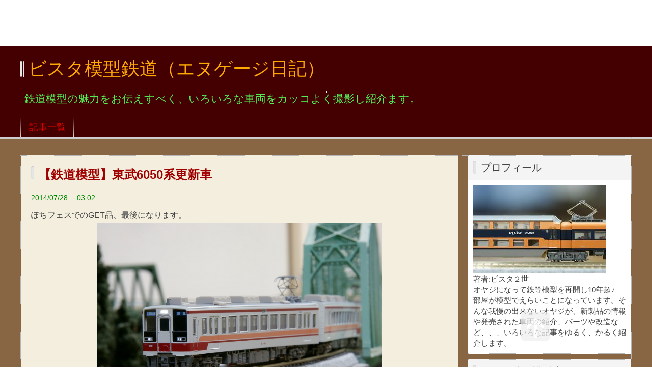

--- FILE ---
content_type: text/html; charset=utf-8
request_url: https://vista2nd.jp/blog-entry-1052.html
body_size: 16254
content:
<!DOCTYPE html PUBLIC "-//W3C//DTD XHTML 1.0 Transitional//EN" "http://www.w3.org/TR/xhtml1/DTD/xhtml1-transitional.dtd">
<html xmlns="http://www.w3.org/1999/xhtml" xml:lang="ja" lang="ja">
<head>
<meta name="google-site-verification" content="DHVUp92qYVGFaOyB0G0-hcMuDZHRWFnm_BlxXcA44aM" />
<meta name='dailymotion-domain-verification' content='dme9wynw5r7rjreq8' />
<!-- Global site tag (gtag.js) - Google Analytics -->
<script async src="https://www.googletagmanager.com/gtag/js?id=UA-138700923-1"></script>
<script>
  window.dataLayer = window.dataLayer || [];
  function gtag(){dataLayer.push(arguments);}
  gtag('js', new Date());

  gtag('config', 'UA-138700923-1');
</script>

<meta http-equiv="Content-Type" content="text/html; charset=utf-8" />
<meta http-equiv="Content-Style-Type" content="text/css" />
<meta http-equiv="Content-Script-Type" content="text/javascript" />
<meta http-equiv="X-UA-Compatible" content="IE=edge" />
<meta name="author" content="ビスタ２世" />
<meta name="description" content="鉄道模型の魅力をお伝えすべく、いろいろな車両をカッコよく撮影し紹介ます。" />
<title>【鉄道模型】東武6050系更新車 - ビスタ模型鉄道（エヌゲージ日記）</title>
<link rel="stylesheet" type="text/css" href="https://blog-imgs-162.fc2.com/v/i/s/vista2nd/css/6f410.css" media="all" />
<link rel="alternate" type="application/rss+xml" href="https://vista2nd.jp/?xml" title="RSS" />
<link rel="top" href="https://vista2nd.jp/" title="Top" />
<link rel="index" href="https://vista2nd.jp/?all" title="インデックス" />
<link rel="next" href="https://vista2nd.jp/blog-entry-1053.html" title="今月、清水の舞台から飛び降りたのは何度目だろう・・・" /><link rel="prev" href="https://vista2nd.jp/blog-entry-1051.html" title="14系15形　寝台特急「あかつき」と転がり抵抗対策" /><script type="text/javascript" src="https://static.fc2.com/js/lib/jquery.js"></script>
<script type="text/javascript">
 
 jQuery.noConflict();
 jQuery(function(){
   
   // デフォルトで表示するレイアウト  glid or list
   var DEFAULT_LAYOUT    = "glid";
   
   // 左カラム(記事)のID
   var LEFT_COLUMN_ID    = "#main_contents";
   
   // 右カラム(メニュー)のID
   var RIGHT_COLUMN_ID   = "#sidemenu";
   
   // クッキーのキー名
   var COOKIE_KEY_NAME   = "template_blog_fc2";
   
   // クッキーのオプション
   // var COOKIE_OPTION  = { expire: 30, domain: "myblog.blog.fc2.com", path: "/" };
   var COOKIE_OPTION     = { expire: 30 };
   
   /** フッタープラグイン配置 **/
   jQuery( "#footer_plg .plg" ).equalbox();
   
   /** トップへ移動 **/
   jQuery( "#toTop" ).hide();
   jQuery( "#pagetop" ).click(function() {
     jQuery("body, html").animate({scrollTop: 0}, 800);
     return false;
   });
   
   // レイアウト切り替えフラグ 連続でレイアウト切り替えを行わせないためのもの
   var layoutFlag = true;
   
   /** 表示切替 **/
   // list表示
   function showListLayout() {
   
     if ( !layoutFlag ) return;
     
     jQuery( LEFT_COLUMN_ID ).css( "height", "" );
     jQuery( RIGHT_COLUMN_ID ).css( "height", "" );
     
     var t = setTimeout(function(){
     
       layoutFlag = false;
       
       jQuery( LEFT_COLUMN_ID )
         .css( "opacity", "0" )
         .show()
         .fadeTo( "slow", 1, function(){ layoutFlag = true; } );
       
       jQuery( ".switch .list a" ).addClass( "selected" );
       jQuery( ".entry" ).addClass( "list_content" );
       
       jQuery( ".switch .grid a" ).removeClass( "selected" );
       jQuery( ".entry" ).removeClass( "grid_content" );
     
       jQuery.cookie( COOKIE_KEY_NAME, "list", COOKIE_OPTION );
       
       equalizeBoxHeight();
       
       clearTimeout(t);
     }, 100);
     
     return false;
   };
   
   // glid表示
   function showGridLayout() {
     
     if (!layoutFlag) return;
     
     jQuery( LEFT_COLUMN_ID ).css( "height", "" );
     jQuery( RIGHT_COLUMN_ID ).css( "height", "" );
     
     var t = setTimeout(function(){
     
       layoutFlag = false;
       
       jQuery( LEFT_COLUMN_ID )
         .css( "opacity", "0" )
         .show()
         .fadeTo( "slow", 1, function(){ layoutFlag = true; } );
       
       jQuery( ".switch .grid a" ).addClass( "selected" );
       jQuery( ".entry" ).addClass( "grid_content" );
       
       jQuery( ".switch .list a" ).removeClass( "selected" );
       jQuery( ".entry" ).removeClass( "list_content" );
     
       jQuery.cookie( COOKIE_KEY_NAME, "glid", COOKIE_OPTION );
       
       equalizeBoxHeight();
       
       clearTimeout(t);
     }, 100);
     
     return false;
   };
   
   jQuery( ".switch .list" ).click( showListLayout );
   jQuery( ".switch .grid" ).click( showGridLayout );
   
   // 左カラムと右カラムの高さを合わせる
   function equalizeBoxHeight() {
     var leftHeight  = jQuery( LEFT_COLUMN_ID ).height();
     var rightHeight = jQuery( RIGHT_COLUMN_ID ).height();
     
     var height = (leftHeight > rightHeight)? leftHeight: rightHeight;
     
     jQuery( LEFT_COLUMN_ID ).height(height + "px");
     jQuery( RIGHT_COLUMN_ID ).height(height + "px");
   };
   
   function initialize() {
     var layout = jQuery.cookie( COOKIE_KEY_NAME );
     if ( !checkCookieValue( layout ) ) {
       layout = DEFAULT_LAYOUT;
     }
     
     if ( "list" == layout ) {
       showListLayout();
     } else if ( "glid" == layout ) {
       showGridLayout();
     } else {
       showGridLayout();
     }
   };
   
   var layoutList = ["glid", "list"];
   function checkCookieValue(str) {
     if ("string" == typeof str) {
       for (var i in layoutList) {
         if (layoutList[i] == str) return true;
       }
     };
     return false;
   };
   
   initialize();
 });
</script>
<meta content="summary_large_image" name="twitter:card">
<meta content="@Vista2nd" name="twitter:site">
<meta content="@Vista2nd" name="twitter:creator">
<link rel="icon" href="https://blog-imgs-127.fc2.com/v/i/s/vista2nd/Vista2nd.ico">
<script type="text/javascript" src="https://mlb.valuecommerce.com/mylinkbox.js" async=""></script>
<meta property="og:type" content="article">
<meta property="og:url" content="https://vista2nd.jp/blog-entry-1052.html">
<meta property="og:title" content="【鉄道模型】東武6050系更新車">
<meta property="og:description" content="ぽちフェスでのGET品、最後になります。東武6050系　更新車　新ロゴマーク付き　基本４両+ダブルパンタ２両です。いやぁ～この車両と層やら幕の印刷やら、、、いい出来ですよねぇ～。最近のGMは種別や行き先が印刷されていて、、、それがきれいだと光らなくても十分なことに気が付いたというか・・・まぁ昼間は巻く光っていてもわからないくらいですからね本物も・・・でも確かに光ったほうが良いですが、、、あとせっかくダブルパ...">
<meta property="og:image" content="https://blog-imgs-127.fc2.com/v/i/s/vista2nd/blog_import_5cba3d82d0d6e.jpeg">
</head>

<body>
		<div id="ad_header" class="ad_header">
		<div class="smart-ad">
<!--		<p>スポンサーリンク</p>-->
<!-- スポンサードリンク -->
<ins class="adsbygoogle"
     style="display:block;min-width:400px;max-width:970px;width:100%;height:90px"
     data-ad-client="ca-pub-8170011919697437"
     data-ad-slot="1549059933"</ins>
<script async src="//pagead2.googlesyndication.com/pagead/js/adsbygoogle.js"></script>
<script>(adsbygoogle = window.adsbygoogle || []).push({});</script>
<script>
(adsbygoogle = window.adsbygoogle || []).push({});
</script>
		</div>
		<!-- genre:46 --><!-- sub_genre:171 --><!-- sp_banner:1 --><!-- passive:0 --><!-- lang:ja --><!-- HeadBar:0 --><!-- VT:blog --><!-- nad:1 --></div>

<div id="container">
	<div id="header">
		<h1><a href="https://vista2nd.jp/" accesskey="0" title="ビスタ模型鉄道（エヌゲージ日記）">ビスタ模型鉄道（エヌゲージ日記）</a></h1>
		<p><font color="#55EE55">鉄道模型の魅力をお伝えすべく、いろいろな車両をカッコよく撮影し紹介ます。</font></p>
	</div><!-- /header -->
	<div id="headermenu">
		<p class="archives"><a href="https://vista2nd.jp/archives.html">記事一覧</a></p>
											</div>
	<div id="wrap">
		<div id="main">
			<div id="main_contents" style="opacity:1;">
												<div class="content entry grid_content p_area" id="e1052">
					<h2 class="entry_header">【鉄道模型】東武6050系更新車</h2>
					<ul class="entry_date">
						<li>2014/07/28</li>
						<li>03:02</li>
					</ul>
															<div class="entry_body">
						<div class="rte clearFix">    ぽちフェスでのGET品、最後になります。<div><div class="" align="center"><a href="https://blog-imgs-127.fc2.com/v/i/s/vista2nd/blog_import_5cba3d82d0d6e.jpeg"><img src="https://blog-imgs-127.fc2.com/v/i/s/vista2nd/blog_import_5cba3d82d0d6e.jpeg" width="560" height="365" /></a><br /></div><br></div><div>東武6050系　更新車　新ロゴマーク付き　基本４両+ダブルパンタ２両です。</div><div>いやぁ～この車両と層やら幕の印刷やら、、、いい出来ですよねぇ～。</div><div><br></div><div>最近のGMは種別や行き先が印刷されていて、、、それがきれいだと光らなくても十分なことに気が付いたというか・・・まぁ昼間は巻く光っていてもわからないくらいですからね本物も・・・</div><div><br></div><div><div class="" align="center"><a href="https://blog-imgs-127.fc2.com/v/i/s/vista2nd/blog_import_5cba3d8505da5.jpeg"><img src="https://blog-imgs-127.fc2.com/v/i/s/vista2nd/blog_import_5cba3d8505da5.jpeg" width="560" height="397" /></a><br /></div><br></div><div>でも確かに光ったほうが良いですが、、、</div><div>あとせっかくダブルパンタ車の２両増結があるのに、、、編成の組み合わせではダブルパンタ車は先頭に立つことはないみたいで・・・先頭のパンタが見られないんですねぇ～。</div><div>ここは模型だけのなんちゃって編成をしないと・・・</div><div><br></div><div>いよいよコレで東武も３編成目ですが・・・時代設定が・・・何せ今回のはブランドマーク付きですからねぇ～。</div><div><div class="" align="center"><a href="https://blog-imgs-127.fc2.com/v/i/s/vista2nd/blog_import_5cba3d877991a.jpeg"><img src="https://blog-imgs-127.fc2.com/v/i/s/vista2nd/blog_import_5cba3d877991a.jpeg" width="560" height="315" /></a><br /></div>こう並べると室内灯もDRCだけですからねぇ～。。。まだまだですね。</div><div>そしてロングシート車両がまだいませんし。。。</div><div>今後の課題といったところでしょうか・・・</div><div><br></div><div>ちなみにDRCの転がりは、、、とてもよかったです。。。</div><div><br></div><div><div style="line-height:16.801679611206055px;">面白くても、そうでなくても、↓是非一票を！！</div><div style="line-height:16.801679611206055px;"><div class="rte clearFix"><div><a href="http://www.tetsudo.com/" target="_blank"><a href="https://blog-imgs-127.fc2.com/v/i/s/vista2nd/blog_import_5cba3d8a59ef4.html"><img src="https://blog-imgs-127.fc2.com/v/i/s/vista2nd/blog_import_5cba3d8a59ef4.html" width="212" height="60" /></a><br /></a></div><div><div><a href="http://www.tetsudo.com/" target="_blank"><font size="2">http://www.tetsudo.com/</font></a></div><div><span style="font-size:10pt;line-height:1.4;">↑鉄道関係の情報がいっぱいだよ！！</span></div><div></div><div></div><div><font size="2"><br></font></div><div><a href="https://railroad.blogmura.com/" target="_blank"><font size="2"><a href="https://blog-imgs-127.fc2.com/v/i/s/vista2nd/blog_import_5cba3d8cce752.html"><img src="https://blog-imgs-127.fc2.com/v/i/s/vista2nd/blog_import_5cba3d8cce752.html" width="125" height="41" /></a><br /></font></a></div><div><font size="2"><a href="https://railroad.blogmura.com/" target="_blank">https://railroad.blogmura.com/</a></font></div></div></div></div></div>    </div><div class="fc2_footer" style="text-align:left;vertical-align:middle;height:auto;">
<div class="fc2button-clap" data-clap-url="//blogvote.fc2.com/pickup/vista2nd/1052/clap" id="fc2button-clap-1052" style="vertical-align:top;border:none;display:inline;margin-right:2px;">
<script type="text/javascript">
(function(d) {
var img = new Image();
d.getElementById("fc2button-clap-1052").appendChild(img);
img.src = '//static.fc2.com/image/clap/number/green/0.gif';
(function(s) { s.cursor = 'pointer'; s.border = 0; s.verticalAlign = 'top'; s.margin = '0'; s.padding = '0'; })(img.style);
var clap = function() { window.open('//blogvote.fc2.com/pickup/vista2nd/1052/clap')};
if (img.addEventListener) { img.addEventListener('click', clap, false); } else if (img.attachEvent) { img.attachEvent('onclick', clap); }
})(document);
</script>
</div>

<div class="fc2button-twitter" style="vertical-align:top;border:none;margin-right:2px;display:inline-block;*display:inline;">
<a href="https://twitter.com/share" class="twitter-share-button" data-url="https://vista2nd.jp/blog-entry-1052.html" data-text="【鉄道模型】東武6050系更新車" data-size="" data-lang="ja">Tweet</a>
<script type="text/javascript" charset="utf-8" src="https://platform.twitter.com/widgets.js"></script>
</div><div class="fc2button-facebook" style="vertical-align:top;border:none;display:inline-block;*display:inline;*margin-right:5px;">
<iframe src="https://www.facebook.com/plugins/like.php?href=https%3A%2F%2Fvista2nd.jp%2Fblog-entry-1052.html&amp;layout=button_count&amp;width=105&amp;share=0&amp;action=like&amp;height=21&amp;locale=ja_JP&amp;appId=" width="105" height="21" style="border:none; overflow:hidden;" scrolling="no" frameborder="0" allowfullscreen="true" allow="autoplay; clipboard-write; encrypted-media; picture-in-picture; web-share"></iframe>
</div>
<div class="fc2button-line" style="vertical-align:top;border:none;margin-right:1em;display:none;">
<div class="line-it-button" data-lang="ja" data-type="share-a" data-url="https://vista2nd.jp/blog-entry-1052.html" style="display: none;"></div>
<script src="https://d.line-scdn.net/r/web/social-plugin/js/thirdparty/loader.min.js" async="async" defer="defer"></script>
</div>
</div>
											</div>
					<div class="entry_footer">
						<ul class="entry_state">
														<li><a href="/blog-category-2.html" title="このカテゴリ一覧を見る">カテゴリ:鉄道模型(私鉄)</a></li>
														<li><a href="https://vista2nd.jp/blog-entry-1052.html#cm" title="コメントの投稿">CM:20</a></li>
																												<li><a href="https://vista2nd.jp/blog-entry-1052.html#tb" title="トラックバック">TB:0</a></li>
																				</ul>
					</div>
									</div>								
				
				
								<div class="page_navi">
					<a href="https://vista2nd.jp/blog-entry-1053.html" title="今月、清水の舞台から飛び降りたのは何度目だろう・・・" class="prev preventry">今月、清水の舞台から飛び降りたのは何度目だろう・・・</a>					<a href="https://vista2nd.jp/" title="ホーム" class="home">ホーム</a>
					<a href="https://vista2nd.jp/blog-entry-1051.html" title="14系15形　寝台特急「あかつき」と転がり抵抗対策" class="next nextentry">14系15形　寝台特急「あかつき」と転がり抵抗対策</a>				</div><!--/page_navi-->
				
				  
				<div id="cm" class="content">
					<h3 class="sub_header">コメント</h3>
					<div class="sub_content" id="comment14630">
						<h4 class="sub_title">No title</h4>
						<div class="sub_body">einさん<br />コメントありがとうございます。<br /><br />幕、車版の印刷と最近のＧＭはパーツ類取り付けがないので、時間のない渡し的にはありがたいです。それでいてシールだと失敗していましたからね。それがないのがうれしいです。<br /><br />出来は本当にいい感じなのでおひとつ、いかがでしょうか。</div>
						<ul class="sub_footer">
							<li>2014/07/28(12:40)</li>
							<li>ビスタ２世 URL</li>
							<li><a href="https://vista2nd.jp/?mode=edit&amp;rno=14630" title="コメントの編集">編集</a></li>
						</ul>
					</div><div class="sub_content" id="comment14631">
						<h4 class="sub_title">No title</h4>
						<div class="sub_body">かみぷら鉄道さん<br />コメントありがとうございます。<br /><br />マイクロの車両でモーターが不調はよくありましたが、ころ狩りが悪いのはあまり利きませんね。もしかしたら車輪が少しずれてしまっていること炉があるのではと・・・ケースは水色の新しいロットですよね。であれば、、、なんだか気になります。</div>
						<ul class="sub_footer">
							<li>2014/07/28(12:42)</li>
							<li>ビスタ２世 URL</li>
							<li><a href="https://vista2nd.jp/?mode=edit&amp;rno=14631" title="コメントの編集">編集</a></li>
						</ul>
					</div><div class="sub_content" id="comment14632">
						<h4 class="sub_title">No title</h4>
						<div class="sub_body">豊四季車両基地さん<br />コメントありがとうございます。<br /><br />ＧＭのダブルパンタ２両セットについていた編成霊では、中間に入っているようでした。。。私もその辺は詳しくないのですが、基本的には全部２両編成のブツ６なので、順番は入れ替わることもあるのでは・・・と思いますが、今度調べてみます。</div>
						<ul class="sub_footer">
							<li>2014/07/28(12:44)</li>
							<li>ビスタ２世 URL</li>
							<li><a href="https://vista2nd.jp/?mode=edit&amp;rno=14632" title="コメントの編集">編集</a></li>
						</ul>
					</div><div class="sub_content" id="comment14633">
						<h4 class="sub_title">No title</h4>
						<div class="sub_body">ワッチさん<br />コメントありがとうございます。<br /><br />選び放題ですが、お値段はどれも言いお値段のものばかりで・・・浅草行きってことで６両だけ導入できるところが救いですが・・・<br /><br />もうどの道一は少なくなっているので、じっくり探したいと思います。</div>
						<ul class="sub_footer">
							<li>2014/07/28(12:48)</li>
							<li>ビスタ２世 URL</li>
							<li><a href="https://vista2nd.jp/?mode=edit&amp;rno=14633" title="コメントの編集">編集</a></li>
						</ul>
					</div><div class="sub_content" id="comment14634">
						<h4 class="sub_title">No title</h4>
						<div class="sub_body">みどりぺんぎんパパさん<br />コメントありがとうございます。<br /><br />この車両、実際に手にとって見ると本当によい出来ですからね。<br />かなりバリ展で市場に数は出ているので特価品が探せば歩きがします。<br />次回のイベントあたりにはぜひ・・・</div>
						<ul class="sub_footer">
							<li>2014/07/28(12:49)</li>
							<li>ビスタ２世 URL</li>
							<li><a href="https://vista2nd.jp/?mode=edit&amp;rno=14634" title="コメントの編集">編集</a></li>
						</ul>
					</div><div class="sub_content" id="comment14635">
						<h4 class="sub_title">No title</h4>
						<div class="sub_body">まちゃけんさん<br />コメントありがとうございます。<br /><br />本当にすさまじいですよね！バリ展！！<br />車版まで張ってくれているのはありがたいですが、、、ここまで種類を出すと、買った後で、「あっこのパターン出てたんだ、、、あっちにすればよかった」と公開することが出てきそうです。パーツ取り付けするよりも面倒になりそうで怖いです。</div>
						<ul class="sub_footer">
							<li>2014/07/28(12:53)</li>
							<li>ビスタ２世 URL</li>
							<li><a href="https://vista2nd.jp/?mode=edit&amp;rno=14635" title="コメントの編集">編集</a></li>
						</ul>
					</div><div class="sub_content" id="comment14636">
						<h4 class="sub_title">No title</h4>
						<div class="sub_body">こんにちは<br /><br />この8000系と似た形状が何とも馴染み易いです。<br />8000系は野田線ではまだまだ数多く見られますが東上線の10連が近い内に見られなくなるのは残念です。<br />鉄コレからも出ていますが、私も買うとするならば動力化の手間などを考えたらGM製品を購入する方がお手頃ですかね。<br /><br />ダブルパンタ車は中間閉じ込めと言う事は下今市で2両切り離しの際に先頭に出るのではないでしょうか。</div>
						<ul class="sub_footer">
							<li>2014/07/28(13:34)</li>
							<li>聖徳太子 URL</li>
							<li><a href="https://vista2nd.jp/?mode=edit&amp;rno=14636" title="コメントの編集">編集</a></li>
						</ul>
					</div><div class="sub_content" id="comment14637">
						<h4 class="sub_title">No title</h4>
						<div class="sub_body">東武車両のなかでも、特に魅力的な車両ですね。JRでいうところの急行型のようなスタイルが素敵です。<br />ブランドマークはあっても、6050系時代がかなりの古株ですからね！DRCと並んでも違和感がありませんよ(^^)</div>
						<ul class="sub_footer">
							<li>2014/07/28(16:15)</li>
							<li>東京ライナー URL</li>
							<li><a href="https://vista2nd.jp/?mode=edit&amp;rno=14637" title="コメントの編集">編集</a></li>
						</ul>
					</div><div class="sub_content" id="comment14638">
						<h4 class="sub_title">No title</h4>
						<div class="sub_body">東武と言えば5700系もいりますかね。</div>
						<ul class="sub_footer">
							<li>2014/07/28(19:26)</li>
							<li>yuu**nga*syasek**uik*nzoku URL</li>
							<li><a href="https://vista2nd.jp/?mode=edit&amp;rno=14638" title="コメントの編集">編集</a></li>
						</ul>
					</div><div class="sub_content" id="comment14639">
						<h4 class="sub_title">No title</h4>
						<div class="sub_body">こんばんは。<br /><br />幕は光りませんが、印刷も分かりやすく、塗装もいいので、”清水の舞台から飛び降りる”覚悟で大人の武器使った効果があったようですね。<br /><br />6050系は鉄コレであるのでそれでいいです。（笑）<br />地下鉄乗入れ用として登場した30000系は東上線に回ってきているので、地元車両として欲しいところです。<br /><br />次回あったら危険かもしれません。^-^;;</div>
						<ul class="sub_footer">
							<li>2014/07/28(20:31)</li>
							<li>- URL</li>
							<li><a href="https://vista2nd.jp/?mode=edit&amp;rno=14639" title="コメントの編集">編集</a></li>
						</ul>
					</div><div class="sub_content" id="comment14640">
						<h4 class="sub_title">No title</h4>
						<div class="sub_body">こんばんは・・・<br />それが水色ケースではなくベージュっぽい感じの<br />前のロットのヤツなんですわ^^;<br />ほんと転がりませんよ汗）</div>
						<ul class="sub_footer">
							<li>2014/07/28(21:30)</li>
							<li>かみぷら鉄道 URL</li>
							<li><a href="https://vista2nd.jp/?mode=edit&amp;rno=14640" title="コメントの編集">編集</a></li>
						</ul>
					</div><div class="sub_content" id="comment14641">
						<h4 class="sub_title">No title</h4>
						<div class="sub_body">こんばんは<br />東武6050系更新車をやはり買われましたね。<br />「ぽちイベント」で見た時に良かったですからね(*^_^*)<br />此れだから「ぽちイベント」行くの辞められませんね。<br /><br />東武鉄道も種類が多くなってきましたね。<br />最近はブログの影響も有って車両の導入が増えてしまいますね( ´ ▽ ` )ﾉ</div>
						<ul class="sub_footer">
							<li>2014/07/28(21:33)</li>
							<li>POPEYE URL</li>
							<li><a href="https://vista2nd.jp/?mode=edit&amp;rno=14641" title="コメントの編集">編集</a></li>
						</ul>
					</div><div class="sub_content" id="comment14642">
						<h4 class="sub_title">No title</h4>
						<div class="sub_body">かみぷら鉄道さん<br />コメントありがとうございます。<br /><br />なるほど、前のロットのものですかぁ～。<br />まだ６両だとなんとかパワーで解消できるかもしれませんし、もしかしたら集電シューが錆びているのではないでしょうか。古いマイクロ製品はよくあるらしいです。台車の分解＆清掃で改善するかもしれません。</div>
						<ul class="sub_footer">
							<li>2014/07/28(21:48)</li>
							<li>ビスタ２世 URL</li>
							<li><a href="https://vista2nd.jp/?mode=edit&amp;rno=14642" title="コメントの編集">編集</a></li>
						</ul>
					</div><div class="sub_content" id="comment14643">
						<h4 class="sub_title">No title</h4>
						<div class="sub_body">聖徳太子さん<br />コメントありがとうございます。<br /><br />どうですかねぇ～もちょっと調べないとわかりませんが、むしろ切り離されてしまう方の編成のような、、、でも作りも塗装も良い感じなので、前パンでなくてもＯＫです。</div>
						<ul class="sub_footer">
							<li>2014/07/28(21:57)</li>
							<li>ビスタ２世 URL</li>
							<li><a href="https://vista2nd.jp/?mode=edit&amp;rno=14643" title="コメントの編集">編集</a></li>
						</ul>
					</div><div class="sub_content" id="comment14644">
						<h4 class="sub_title">No title</h4>
						<div class="sub_body">おはようございます。<br /><br />ご丁寧にありがとうございます、一度またチェックしてみますm(__)m</div>
						<ul class="sub_footer">
							<li>2014/07/29(09:46)</li>
							<li>かみぷら鉄道 URL</li>
							<li><a href="https://vista2nd.jp/?mode=edit&amp;rno=14644" title="コメントの編集">編集</a></li>
						</ul>
					</div><div class="sub_content" id="comment14645">
						<h4 class="sub_title">No title</h4>
						<div class="sub_body">東京ライナーさん<br />コメントありがとうございます。<br /><br />私はあまり細かいことは気にしませんので、時代設定は特に模型なのでそれができるのもよいことだと考えています。<br /><br />細かなことを言い出したら、きりがなくなりますからね。雰囲気が出れば、、もちろんよりリアルな方が萌えますけど。</div>
						<ul class="sub_footer">
							<li>2014/07/29(11:09)</li>
							<li>ビスタ２世 URL</li>
							<li><a href="https://vista2nd.jp/?mode=edit&amp;rno=14645" title="コメントの編集">編集</a></li>
						</ul>
					</div><div class="sub_content" id="comment14646">
						<h4 class="sub_title">No title</h4>
						<div class="sub_body">yuu**nga*syasek**uik*nzokuさん<br />コメントありがとうございます。<br /><br />5700系も欲しいですねぇ～<br />鉄コレではなくエヌならば即買いだったんですが！</div>
						<ul class="sub_footer">
							<li>2014/07/29(11:12)</li>
							<li>ビスタ２世 URL</li>
							<li><a href="https://vista2nd.jp/?mode=edit&amp;rno=14646" title="コメントの編集">編集</a></li>
						</ul>
					</div><div class="sub_content" id="comment14647">
						<h4 class="sub_title">No title</h4>
						<div class="sub_body">志木鉄道さん<br />コメントありがとうございます。<br /><br />30000系もいいお値段ですからねぇ～<br />確か4-3-3の3セットに別れていたのでは！<br />そうなるとお値段張りますよね！<br /><br />またイベントで安くあれば嬉しいのですが♪</div>
						<ul class="sub_footer">
							<li>2014/07/29(11:17)</li>
							<li>ビスタ２世 URL</li>
							<li><a href="https://vista2nd.jp/?mode=edit&amp;rno=14647" title="コメントの編集">編集</a></li>
						</ul>
					</div><div class="sub_content" id="comment14648">
						<h4 class="sub_title">No title</h4>
						<div class="sub_body">Popeyeさん<br />コメントありがとうございます。<br /><br />基本セットは１諭吉を切っていましたのでね。増結が余分（高価）でしたがorz<br /><br />色々なひとのきじをみていると欲しくなりますからね♪イベントで安く有りしかもその後で楽しい走行会があればやめられませんよ♪</div>
						<ul class="sub_footer">
							<li>2014/07/29(11:21)</li>
							<li>ビスタ２世 URL</li>
							<li><a href="https://vista2nd.jp/?mode=edit&amp;rno=14648" title="コメントの編集">編集</a></li>
						</ul>
					</div><div class="sub_content" id="comment14649">
						<h4 class="sub_title">No title</h4>
						<div class="sub_body">最近ＧＭの積極的な商品化。しかも完全完成品モデル。なかなかの評判のようで、販売数両が伸び、価格が下がれば言うことなしですね。</div>
						<ul class="sub_footer">
							<li>2014/07/29(19:52)</li>
							<li>東濃鉄道 URL</li>
							<li><a href="https://vista2nd.jp/?mode=edit&amp;rno=14649" title="コメントの編集">編集</a></li>
						</ul>
					</div>					<div class="form">
						<h4 class="sub_title">コメントの投稿</h4>
						<form action="https://vista2nd.jp/blog-entry-1052.html" method="post" name="comment_form" id="comment_form">
							<dl>
								<dt>
									<input type="hidden" name="mode" value="regist" />
									<input type="hidden" name="comment[no]" value="1052" />
									<label for="name">名前</label>
								</dt>
								<dd><input id="name" type="text" name="comment[name]" size="30" value="" /></dd>
								<dt><label for="subject">タイトル</label></dt>
								<dd><input id="subject" name="comment[title]" type="text" size="30" value="No title" onblur="if(this.value == '') this.value='No title';" onfocus="if(this.value == 'No title') this.value='';" /></dd>
								<dt><label for="mail">メールアドレス</label></dt>
								<dd><input id="mail" type="text" name="comment[mail]" size="30" value="" /></dd>
								<dt><label for="url">URL</label></dt>
								<dd><input id="url" type="text" name="comment[url]" size="30" value="" /></dd>
								<dt><label for="comment">本文</label></dt>
								<dd><script type="text/javascript" src="https://static.fc2.com/js/blog/view/comment/comment_toolbar_ja.min.js?2017040501"></script></dd>
								<dd><textarea id="comment" cols="50" rows="5" name="comment[body]"></textarea></dd>
								<dt><label for="pass">パスワード</label></dt>
								<dd><input id="pass" type="password" name="comment[pass]" size="20" /></dd>
								<dt>非公開コメント</dt>
								<dd><input id="himitu" type="checkbox" name="comment[himitu]" /><label for="himitu">管理者にだけ表示を許可する</label></dd>
							</dl>
							<p class="form_btn"><input type="submit" value="送信" /></p>
						</form>
					</div><!--/form-->
				</div><!--/cm-->
				
				
								<div class="content" id="tb" >
					<h3 class="sub_header">トラックバック</h3>
					<div class="trackback">
						<input onfocus="this.select()" value="https://vista2nd.jp/tb.php/1052-0cf52b64" readonly="readOnly" /><br />
						<a href="javascript:window.location.replace('https://blog.fc2.com/?url='+window.location.href);" title="この記事にトラックバックする(FC2ブログユーザー)">この記事にトラックバックする(FC2ブログユーザー)</a>
					</div>
									</div><!--/tb-->
				
				
								
				<div class="content plg">
					<h3 class="plg_header" style="text-align:left">ビスタ模型鉄道の記事をGoogle検索</h3>
					<div class="plg_description" style="text-align:left">さすがのGoogle検索で今までとは一味違う検索結果です♪</div>					<div class="plg_body" style="text-align:left"><div class="plugin-freearea" style="text-align:left">
  <script async src="https://cse.google.com/cse.js?cx=017290843032682846383:subjajedoj4"></script>
<div class="gcse-search"></div>
</div></div>
									</div>
				
				<div class="content plg">
					<h3 class="plg_header" style="text-align:left">月別アーカイブ</h3>
										<div class="plg_body" style="text-align:left"><script type="text/javascript"><!--
/*
ごくごく基本的な簡単スクリプトなので（javascript）、ビギナーさんでも ちょっと調べればすぐに解析できる内容だと思います。好みに合わせて装丁を整えたり、機能を付け足したりして遊んでくださいませ。

改造・転用・改良後の再配布・諸々ご自由に。
作者サイト：http://anderson11.blog41.fc2.com/

※ 06/04/23 追記・修正
下記URLにて当プラグインの修正案を記してます。
http://anderson11.blog41.fc2.com/blog-entry-136.html
以下のスクリプトは既に 改修案１の方法で修正してありますが、使ってみて「あれっ？」ってことがあれば参照してみてください。何かのヒントになれば幸いです。

*/
var AcvR = 0;
var AcvRck = "";
//--></script><script type="text/javascript"><!--
if (AcvR != 2026){
document.write(AcvRck + "<strong>2026<small>年</small></strong><br />");
AcvR = 2026;
AcvRck = '<br />';
}//--></script>
<a href="https://vista2nd.jp/blog-date-202601.html" title="2026年01月">01</a>&nbsp;<wbr><script type="text/javascript"><!--
if (AcvR != 2025){
document.write(AcvRck + "<strong>2025<small>年</small></strong><br />");
AcvR = 2025;
AcvRck = '<br />';
}//--></script>
<a href="https://vista2nd.jp/blog-date-202512.html" title="2025年12月">12</a>&nbsp;<wbr><script type="text/javascript"><!--
if (AcvR != 2025){
document.write(AcvRck + "<strong>2025<small>年</small></strong><br />");
AcvR = 2025;
AcvRck = '<br />';
}//--></script>
<a href="https://vista2nd.jp/blog-date-202511.html" title="2025年11月">11</a>&nbsp;<wbr><script type="text/javascript"><!--
if (AcvR != 2025){
document.write(AcvRck + "<strong>2025<small>年</small></strong><br />");
AcvR = 2025;
AcvRck = '<br />';
}//--></script>
<a href="https://vista2nd.jp/blog-date-202510.html" title="2025年10月">10</a>&nbsp;<wbr><script type="text/javascript"><!--
if (AcvR != 2025){
document.write(AcvRck + "<strong>2025<small>年</small></strong><br />");
AcvR = 2025;
AcvRck = '<br />';
}//--></script>
<a href="https://vista2nd.jp/blog-date-202509.html" title="2025年09月">09</a>&nbsp;<wbr><script type="text/javascript"><!--
if (AcvR != 2025){
document.write(AcvRck + "<strong>2025<small>年</small></strong><br />");
AcvR = 2025;
AcvRck = '<br />';
}//--></script>
<a href="https://vista2nd.jp/blog-date-202508.html" title="2025年08月">08</a>&nbsp;<wbr><script type="text/javascript"><!--
if (AcvR != 2025){
document.write(AcvRck + "<strong>2025<small>年</small></strong><br />");
AcvR = 2025;
AcvRck = '<br />';
}//--></script>
<a href="https://vista2nd.jp/blog-date-202507.html" title="2025年07月">07</a>&nbsp;<wbr><script type="text/javascript"><!--
if (AcvR != 2025){
document.write(AcvRck + "<strong>2025<small>年</small></strong><br />");
AcvR = 2025;
AcvRck = '<br />';
}//--></script>
<a href="https://vista2nd.jp/blog-date-202506.html" title="2025年06月">06</a>&nbsp;<wbr><script type="text/javascript"><!--
if (AcvR != 2025){
document.write(AcvRck + "<strong>2025<small>年</small></strong><br />");
AcvR = 2025;
AcvRck = '<br />';
}//--></script>
<a href="https://vista2nd.jp/blog-date-202505.html" title="2025年05月">05</a>&nbsp;<wbr><script type="text/javascript"><!--
if (AcvR != 2025){
document.write(AcvRck + "<strong>2025<small>年</small></strong><br />");
AcvR = 2025;
AcvRck = '<br />';
}//--></script>
<a href="https://vista2nd.jp/blog-date-202504.html" title="2025年04月">04</a>&nbsp;<wbr><script type="text/javascript"><!--
if (AcvR != 2025){
document.write(AcvRck + "<strong>2025<small>年</small></strong><br />");
AcvR = 2025;
AcvRck = '<br />';
}//--></script>
<a href="https://vista2nd.jp/blog-date-202503.html" title="2025年03月">03</a>&nbsp;<wbr><script type="text/javascript"><!--
if (AcvR != 2025){
document.write(AcvRck + "<strong>2025<small>年</small></strong><br />");
AcvR = 2025;
AcvRck = '<br />';
}//--></script>
<a href="https://vista2nd.jp/blog-date-202502.html" title="2025年02月">02</a>&nbsp;<wbr><script type="text/javascript"><!--
if (AcvR != 2025){
document.write(AcvRck + "<strong>2025<small>年</small></strong><br />");
AcvR = 2025;
AcvRck = '<br />';
}//--></script>
<a href="https://vista2nd.jp/blog-date-202501.html" title="2025年01月">01</a>&nbsp;<wbr><script type="text/javascript"><!--
if (AcvR != 2024){
document.write(AcvRck + "<strong>2024<small>年</small></strong><br />");
AcvR = 2024;
AcvRck = '<br />';
}//--></script>
<a href="https://vista2nd.jp/blog-date-202412.html" title="2024年12月">12</a>&nbsp;<wbr><script type="text/javascript"><!--
if (AcvR != 2024){
document.write(AcvRck + "<strong>2024<small>年</small></strong><br />");
AcvR = 2024;
AcvRck = '<br />';
}//--></script>
<a href="https://vista2nd.jp/blog-date-202411.html" title="2024年11月">11</a>&nbsp;<wbr><script type="text/javascript"><!--
if (AcvR != 2024){
document.write(AcvRck + "<strong>2024<small>年</small></strong><br />");
AcvR = 2024;
AcvRck = '<br />';
}//--></script>
<a href="https://vista2nd.jp/blog-date-202410.html" title="2024年10月">10</a>&nbsp;<wbr><script type="text/javascript"><!--
if (AcvR != 2024){
document.write(AcvRck + "<strong>2024<small>年</small></strong><br />");
AcvR = 2024;
AcvRck = '<br />';
}//--></script>
<a href="https://vista2nd.jp/blog-date-202409.html" title="2024年09月">09</a>&nbsp;<wbr><script type="text/javascript"><!--
if (AcvR != 2024){
document.write(AcvRck + "<strong>2024<small>年</small></strong><br />");
AcvR = 2024;
AcvRck = '<br />';
}//--></script>
<a href="https://vista2nd.jp/blog-date-202408.html" title="2024年08月">08</a>&nbsp;<wbr><script type="text/javascript"><!--
if (AcvR != 2024){
document.write(AcvRck + "<strong>2024<small>年</small></strong><br />");
AcvR = 2024;
AcvRck = '<br />';
}//--></script>
<a href="https://vista2nd.jp/blog-date-202407.html" title="2024年07月">07</a>&nbsp;<wbr><script type="text/javascript"><!--
if (AcvR != 2024){
document.write(AcvRck + "<strong>2024<small>年</small></strong><br />");
AcvR = 2024;
AcvRck = '<br />';
}//--></script>
<a href="https://vista2nd.jp/blog-date-202406.html" title="2024年06月">06</a>&nbsp;<wbr><script type="text/javascript"><!--
if (AcvR != 2024){
document.write(AcvRck + "<strong>2024<small>年</small></strong><br />");
AcvR = 2024;
AcvRck = '<br />';
}//--></script>
<a href="https://vista2nd.jp/blog-date-202405.html" title="2024年05月">05</a>&nbsp;<wbr><script type="text/javascript"><!--
if (AcvR != 2024){
document.write(AcvRck + "<strong>2024<small>年</small></strong><br />");
AcvR = 2024;
AcvRck = '<br />';
}//--></script>
<a href="https://vista2nd.jp/blog-date-202404.html" title="2024年04月">04</a>&nbsp;<wbr><script type="text/javascript"><!--
if (AcvR != 2024){
document.write(AcvRck + "<strong>2024<small>年</small></strong><br />");
AcvR = 2024;
AcvRck = '<br />';
}//--></script>
<a href="https://vista2nd.jp/blog-date-202403.html" title="2024年03月">03</a>&nbsp;<wbr><script type="text/javascript"><!--
if (AcvR != 2024){
document.write(AcvRck + "<strong>2024<small>年</small></strong><br />");
AcvR = 2024;
AcvRck = '<br />';
}//--></script>
<a href="https://vista2nd.jp/blog-date-202402.html" title="2024年02月">02</a>&nbsp;<wbr><script type="text/javascript"><!--
if (AcvR != 2024){
document.write(AcvRck + "<strong>2024<small>年</small></strong><br />");
AcvR = 2024;
AcvRck = '<br />';
}//--></script>
<a href="https://vista2nd.jp/blog-date-202401.html" title="2024年01月">01</a>&nbsp;<wbr><script type="text/javascript"><!--
if (AcvR != 2023){
document.write(AcvRck + "<strong>2023<small>年</small></strong><br />");
AcvR = 2023;
AcvRck = '<br />';
}//--></script>
<a href="https://vista2nd.jp/blog-date-202312.html" title="2023年12月">12</a>&nbsp;<wbr><script type="text/javascript"><!--
if (AcvR != 2023){
document.write(AcvRck + "<strong>2023<small>年</small></strong><br />");
AcvR = 2023;
AcvRck = '<br />';
}//--></script>
<a href="https://vista2nd.jp/blog-date-202311.html" title="2023年11月">11</a>&nbsp;<wbr><script type="text/javascript"><!--
if (AcvR != 2023){
document.write(AcvRck + "<strong>2023<small>年</small></strong><br />");
AcvR = 2023;
AcvRck = '<br />';
}//--></script>
<a href="https://vista2nd.jp/blog-date-202310.html" title="2023年10月">10</a>&nbsp;<wbr><script type="text/javascript"><!--
if (AcvR != 2023){
document.write(AcvRck + "<strong>2023<small>年</small></strong><br />");
AcvR = 2023;
AcvRck = '<br />';
}//--></script>
<a href="https://vista2nd.jp/blog-date-202309.html" title="2023年09月">09</a>&nbsp;<wbr><script type="text/javascript"><!--
if (AcvR != 2023){
document.write(AcvRck + "<strong>2023<small>年</small></strong><br />");
AcvR = 2023;
AcvRck = '<br />';
}//--></script>
<a href="https://vista2nd.jp/blog-date-202308.html" title="2023年08月">08</a>&nbsp;<wbr><script type="text/javascript"><!--
if (AcvR != 2023){
document.write(AcvRck + "<strong>2023<small>年</small></strong><br />");
AcvR = 2023;
AcvRck = '<br />';
}//--></script>
<a href="https://vista2nd.jp/blog-date-202307.html" title="2023年07月">07</a>&nbsp;<wbr><script type="text/javascript"><!--
if (AcvR != 2023){
document.write(AcvRck + "<strong>2023<small>年</small></strong><br />");
AcvR = 2023;
AcvRck = '<br />';
}//--></script>
<a href="https://vista2nd.jp/blog-date-202306.html" title="2023年06月">06</a>&nbsp;<wbr><script type="text/javascript"><!--
if (AcvR != 2023){
document.write(AcvRck + "<strong>2023<small>年</small></strong><br />");
AcvR = 2023;
AcvRck = '<br />';
}//--></script>
<a href="https://vista2nd.jp/blog-date-202305.html" title="2023年05月">05</a>&nbsp;<wbr><script type="text/javascript"><!--
if (AcvR != 2023){
document.write(AcvRck + "<strong>2023<small>年</small></strong><br />");
AcvR = 2023;
AcvRck = '<br />';
}//--></script>
<a href="https://vista2nd.jp/blog-date-202304.html" title="2023年04月">04</a>&nbsp;<wbr><script type="text/javascript"><!--
if (AcvR != 2023){
document.write(AcvRck + "<strong>2023<small>年</small></strong><br />");
AcvR = 2023;
AcvRck = '<br />';
}//--></script>
<a href="https://vista2nd.jp/blog-date-202303.html" title="2023年03月">03</a>&nbsp;<wbr><script type="text/javascript"><!--
if (AcvR != 2023){
document.write(AcvRck + "<strong>2023<small>年</small></strong><br />");
AcvR = 2023;
AcvRck = '<br />';
}//--></script>
<a href="https://vista2nd.jp/blog-date-202302.html" title="2023年02月">02</a>&nbsp;<wbr><script type="text/javascript"><!--
if (AcvR != 2023){
document.write(AcvRck + "<strong>2023<small>年</small></strong><br />");
AcvR = 2023;
AcvRck = '<br />';
}//--></script>
<a href="https://vista2nd.jp/blog-date-202301.html" title="2023年01月">01</a>&nbsp;<wbr><script type="text/javascript"><!--
if (AcvR != 2022){
document.write(AcvRck + "<strong>2022<small>年</small></strong><br />");
AcvR = 2022;
AcvRck = '<br />';
}//--></script>
<a href="https://vista2nd.jp/blog-date-202212.html" title="2022年12月">12</a>&nbsp;<wbr><script type="text/javascript"><!--
if (AcvR != 2022){
document.write(AcvRck + "<strong>2022<small>年</small></strong><br />");
AcvR = 2022;
AcvRck = '<br />';
}//--></script>
<a href="https://vista2nd.jp/blog-date-202211.html" title="2022年11月">11</a>&nbsp;<wbr><script type="text/javascript"><!--
if (AcvR != 2022){
document.write(AcvRck + "<strong>2022<small>年</small></strong><br />");
AcvR = 2022;
AcvRck = '<br />';
}//--></script>
<a href="https://vista2nd.jp/blog-date-202210.html" title="2022年10月">10</a>&nbsp;<wbr><script type="text/javascript"><!--
if (AcvR != 2022){
document.write(AcvRck + "<strong>2022<small>年</small></strong><br />");
AcvR = 2022;
AcvRck = '<br />';
}//--></script>
<a href="https://vista2nd.jp/blog-date-202209.html" title="2022年09月">09</a>&nbsp;<wbr><script type="text/javascript"><!--
if (AcvR != 2022){
document.write(AcvRck + "<strong>2022<small>年</small></strong><br />");
AcvR = 2022;
AcvRck = '<br />';
}//--></script>
<a href="https://vista2nd.jp/blog-date-202208.html" title="2022年08月">08</a>&nbsp;<wbr><script type="text/javascript"><!--
if (AcvR != 2022){
document.write(AcvRck + "<strong>2022<small>年</small></strong><br />");
AcvR = 2022;
AcvRck = '<br />';
}//--></script>
<a href="https://vista2nd.jp/blog-date-202207.html" title="2022年07月">07</a>&nbsp;<wbr><script type="text/javascript"><!--
if (AcvR != 2022){
document.write(AcvRck + "<strong>2022<small>年</small></strong><br />");
AcvR = 2022;
AcvRck = '<br />';
}//--></script>
<a href="https://vista2nd.jp/blog-date-202206.html" title="2022年06月">06</a>&nbsp;<wbr><script type="text/javascript"><!--
if (AcvR != 2022){
document.write(AcvRck + "<strong>2022<small>年</small></strong><br />");
AcvR = 2022;
AcvRck = '<br />';
}//--></script>
<a href="https://vista2nd.jp/blog-date-202205.html" title="2022年05月">05</a>&nbsp;<wbr><script type="text/javascript"><!--
if (AcvR != 2022){
document.write(AcvRck + "<strong>2022<small>年</small></strong><br />");
AcvR = 2022;
AcvRck = '<br />';
}//--></script>
<a href="https://vista2nd.jp/blog-date-202204.html" title="2022年04月">04</a>&nbsp;<wbr><script type="text/javascript"><!--
if (AcvR != 2022){
document.write(AcvRck + "<strong>2022<small>年</small></strong><br />");
AcvR = 2022;
AcvRck = '<br />';
}//--></script>
<a href="https://vista2nd.jp/blog-date-202203.html" title="2022年03月">03</a>&nbsp;<wbr><script type="text/javascript"><!--
if (AcvR != 2022){
document.write(AcvRck + "<strong>2022<small>年</small></strong><br />");
AcvR = 2022;
AcvRck = '<br />';
}//--></script>
<a href="https://vista2nd.jp/blog-date-202202.html" title="2022年02月">02</a>&nbsp;<wbr><script type="text/javascript"><!--
if (AcvR != 2022){
document.write(AcvRck + "<strong>2022<small>年</small></strong><br />");
AcvR = 2022;
AcvRck = '<br />';
}//--></script>
<a href="https://vista2nd.jp/blog-date-202201.html" title="2022年01月">01</a>&nbsp;<wbr><script type="text/javascript"><!--
if (AcvR != 2021){
document.write(AcvRck + "<strong>2021<small>年</small></strong><br />");
AcvR = 2021;
AcvRck = '<br />';
}//--></script>
<a href="https://vista2nd.jp/blog-date-202112.html" title="2021年12月">12</a>&nbsp;<wbr><script type="text/javascript"><!--
if (AcvR != 2021){
document.write(AcvRck + "<strong>2021<small>年</small></strong><br />");
AcvR = 2021;
AcvRck = '<br />';
}//--></script>
<a href="https://vista2nd.jp/blog-date-202111.html" title="2021年11月">11</a>&nbsp;<wbr><script type="text/javascript"><!--
if (AcvR != 2021){
document.write(AcvRck + "<strong>2021<small>年</small></strong><br />");
AcvR = 2021;
AcvRck = '<br />';
}//--></script>
<a href="https://vista2nd.jp/blog-date-202110.html" title="2021年10月">10</a>&nbsp;<wbr><script type="text/javascript"><!--
if (AcvR != 2021){
document.write(AcvRck + "<strong>2021<small>年</small></strong><br />");
AcvR = 2021;
AcvRck = '<br />';
}//--></script>
<a href="https://vista2nd.jp/blog-date-202109.html" title="2021年09月">09</a>&nbsp;<wbr><script type="text/javascript"><!--
if (AcvR != 2021){
document.write(AcvRck + "<strong>2021<small>年</small></strong><br />");
AcvR = 2021;
AcvRck = '<br />';
}//--></script>
<a href="https://vista2nd.jp/blog-date-202108.html" title="2021年08月">08</a>&nbsp;<wbr><script type="text/javascript"><!--
if (AcvR != 2021){
document.write(AcvRck + "<strong>2021<small>年</small></strong><br />");
AcvR = 2021;
AcvRck = '<br />';
}//--></script>
<a href="https://vista2nd.jp/blog-date-202107.html" title="2021年07月">07</a>&nbsp;<wbr><script type="text/javascript"><!--
if (AcvR != 2021){
document.write(AcvRck + "<strong>2021<small>年</small></strong><br />");
AcvR = 2021;
AcvRck = '<br />';
}//--></script>
<a href="https://vista2nd.jp/blog-date-202106.html" title="2021年06月">06</a>&nbsp;<wbr><script type="text/javascript"><!--
if (AcvR != 2021){
document.write(AcvRck + "<strong>2021<small>年</small></strong><br />");
AcvR = 2021;
AcvRck = '<br />';
}//--></script>
<a href="https://vista2nd.jp/blog-date-202105.html" title="2021年05月">05</a>&nbsp;<wbr><script type="text/javascript"><!--
if (AcvR != 2021){
document.write(AcvRck + "<strong>2021<small>年</small></strong><br />");
AcvR = 2021;
AcvRck = '<br />';
}//--></script>
<a href="https://vista2nd.jp/blog-date-202104.html" title="2021年04月">04</a>&nbsp;<wbr><script type="text/javascript"><!--
if (AcvR != 2021){
document.write(AcvRck + "<strong>2021<small>年</small></strong><br />");
AcvR = 2021;
AcvRck = '<br />';
}//--></script>
<a href="https://vista2nd.jp/blog-date-202103.html" title="2021年03月">03</a>&nbsp;<wbr><script type="text/javascript"><!--
if (AcvR != 2021){
document.write(AcvRck + "<strong>2021<small>年</small></strong><br />");
AcvR = 2021;
AcvRck = '<br />';
}//--></script>
<a href="https://vista2nd.jp/blog-date-202102.html" title="2021年02月">02</a>&nbsp;<wbr><script type="text/javascript"><!--
if (AcvR != 2021){
document.write(AcvRck + "<strong>2021<small>年</small></strong><br />");
AcvR = 2021;
AcvRck = '<br />';
}//--></script>
<a href="https://vista2nd.jp/blog-date-202101.html" title="2021年01月">01</a>&nbsp;<wbr><script type="text/javascript"><!--
if (AcvR != 2020){
document.write(AcvRck + "<strong>2020<small>年</small></strong><br />");
AcvR = 2020;
AcvRck = '<br />';
}//--></script>
<a href="https://vista2nd.jp/blog-date-202012.html" title="2020年12月">12</a>&nbsp;<wbr><script type="text/javascript"><!--
if (AcvR != 2020){
document.write(AcvRck + "<strong>2020<small>年</small></strong><br />");
AcvR = 2020;
AcvRck = '<br />';
}//--></script>
<a href="https://vista2nd.jp/blog-date-202011.html" title="2020年11月">11</a>&nbsp;<wbr><script type="text/javascript"><!--
if (AcvR != 2020){
document.write(AcvRck + "<strong>2020<small>年</small></strong><br />");
AcvR = 2020;
AcvRck = '<br />';
}//--></script>
<a href="https://vista2nd.jp/blog-date-202010.html" title="2020年10月">10</a>&nbsp;<wbr><script type="text/javascript"><!--
if (AcvR != 2020){
document.write(AcvRck + "<strong>2020<small>年</small></strong><br />");
AcvR = 2020;
AcvRck = '<br />';
}//--></script>
<a href="https://vista2nd.jp/blog-date-202009.html" title="2020年09月">09</a>&nbsp;<wbr><script type="text/javascript"><!--
if (AcvR != 2020){
document.write(AcvRck + "<strong>2020<small>年</small></strong><br />");
AcvR = 2020;
AcvRck = '<br />';
}//--></script>
<a href="https://vista2nd.jp/blog-date-202008.html" title="2020年08月">08</a>&nbsp;<wbr><script type="text/javascript"><!--
if (AcvR != 2020){
document.write(AcvRck + "<strong>2020<small>年</small></strong><br />");
AcvR = 2020;
AcvRck = '<br />';
}//--></script>
<a href="https://vista2nd.jp/blog-date-202007.html" title="2020年07月">07</a>&nbsp;<wbr><script type="text/javascript"><!--
if (AcvR != 2020){
document.write(AcvRck + "<strong>2020<small>年</small></strong><br />");
AcvR = 2020;
AcvRck = '<br />';
}//--></script>
<a href="https://vista2nd.jp/blog-date-202006.html" title="2020年06月">06</a>&nbsp;<wbr><script type="text/javascript"><!--
if (AcvR != 2020){
document.write(AcvRck + "<strong>2020<small>年</small></strong><br />");
AcvR = 2020;
AcvRck = '<br />';
}//--></script>
<a href="https://vista2nd.jp/blog-date-202005.html" title="2020年05月">05</a>&nbsp;<wbr><script type="text/javascript"><!--
if (AcvR != 2020){
document.write(AcvRck + "<strong>2020<small>年</small></strong><br />");
AcvR = 2020;
AcvRck = '<br />';
}//--></script>
<a href="https://vista2nd.jp/blog-date-202004.html" title="2020年04月">04</a>&nbsp;<wbr><script type="text/javascript"><!--
if (AcvR != 2020){
document.write(AcvRck + "<strong>2020<small>年</small></strong><br />");
AcvR = 2020;
AcvRck = '<br />';
}//--></script>
<a href="https://vista2nd.jp/blog-date-202003.html" title="2020年03月">03</a>&nbsp;<wbr><script type="text/javascript"><!--
if (AcvR != 2020){
document.write(AcvRck + "<strong>2020<small>年</small></strong><br />");
AcvR = 2020;
AcvRck = '<br />';
}//--></script>
<a href="https://vista2nd.jp/blog-date-202002.html" title="2020年02月">02</a>&nbsp;<wbr><script type="text/javascript"><!--
if (AcvR != 2020){
document.write(AcvRck + "<strong>2020<small>年</small></strong><br />");
AcvR = 2020;
AcvRck = '<br />';
}//--></script>
<a href="https://vista2nd.jp/blog-date-202001.html" title="2020年01月">01</a>&nbsp;<wbr><script type="text/javascript"><!--
if (AcvR != 2019){
document.write(AcvRck + "<strong>2019<small>年</small></strong><br />");
AcvR = 2019;
AcvRck = '<br />';
}//--></script>
<a href="https://vista2nd.jp/blog-date-201912.html" title="2019年12月">12</a>&nbsp;<wbr><script type="text/javascript"><!--
if (AcvR != 2019){
document.write(AcvRck + "<strong>2019<small>年</small></strong><br />");
AcvR = 2019;
AcvRck = '<br />';
}//--></script>
<a href="https://vista2nd.jp/blog-date-201911.html" title="2019年11月">11</a>&nbsp;<wbr><script type="text/javascript"><!--
if (AcvR != 2019){
document.write(AcvRck + "<strong>2019<small>年</small></strong><br />");
AcvR = 2019;
AcvRck = '<br />';
}//--></script>
<a href="https://vista2nd.jp/blog-date-201910.html" title="2019年10月">10</a>&nbsp;<wbr><script type="text/javascript"><!--
if (AcvR != 2019){
document.write(AcvRck + "<strong>2019<small>年</small></strong><br />");
AcvR = 2019;
AcvRck = '<br />';
}//--></script>
<a href="https://vista2nd.jp/blog-date-201909.html" title="2019年09月">09</a>&nbsp;<wbr><script type="text/javascript"><!--
if (AcvR != 2019){
document.write(AcvRck + "<strong>2019<small>年</small></strong><br />");
AcvR = 2019;
AcvRck = '<br />';
}//--></script>
<a href="https://vista2nd.jp/blog-date-201908.html" title="2019年08月">08</a>&nbsp;<wbr><script type="text/javascript"><!--
if (AcvR != 2019){
document.write(AcvRck + "<strong>2019<small>年</small></strong><br />");
AcvR = 2019;
AcvRck = '<br />';
}//--></script>
<a href="https://vista2nd.jp/blog-date-201907.html" title="2019年07月">07</a>&nbsp;<wbr><script type="text/javascript"><!--
if (AcvR != 2019){
document.write(AcvRck + "<strong>2019<small>年</small></strong><br />");
AcvR = 2019;
AcvRck = '<br />';
}//--></script>
<a href="https://vista2nd.jp/blog-date-201906.html" title="2019年06月">06</a>&nbsp;<wbr><script type="text/javascript"><!--
if (AcvR != 2019){
document.write(AcvRck + "<strong>2019<small>年</small></strong><br />");
AcvR = 2019;
AcvRck = '<br />';
}//--></script>
<a href="https://vista2nd.jp/blog-date-201905.html" title="2019年05月">05</a>&nbsp;<wbr><script type="text/javascript"><!--
if (AcvR != 2019){
document.write(AcvRck + "<strong>2019<small>年</small></strong><br />");
AcvR = 2019;
AcvRck = '<br />';
}//--></script>
<a href="https://vista2nd.jp/blog-date-201904.html" title="2019年04月">04</a>&nbsp;<wbr><script type="text/javascript"><!--
if (AcvR != 2019){
document.write(AcvRck + "<strong>2019<small>年</small></strong><br />");
AcvR = 2019;
AcvRck = '<br />';
}//--></script>
<a href="https://vista2nd.jp/blog-date-201903.html" title="2019年03月">03</a>&nbsp;<wbr><script type="text/javascript"><!--
if (AcvR != 2019){
document.write(AcvRck + "<strong>2019<small>年</small></strong><br />");
AcvR = 2019;
AcvRck = '<br />';
}//--></script>
<a href="https://vista2nd.jp/blog-date-201902.html" title="2019年02月">02</a>&nbsp;<wbr><script type="text/javascript"><!--
if (AcvR != 2019){
document.write(AcvRck + "<strong>2019<small>年</small></strong><br />");
AcvR = 2019;
AcvRck = '<br />';
}//--></script>
<a href="https://vista2nd.jp/blog-date-201901.html" title="2019年01月">01</a>&nbsp;<wbr><script type="text/javascript"><!--
if (AcvR != 2018){
document.write(AcvRck + "<strong>2018<small>年</small></strong><br />");
AcvR = 2018;
AcvRck = '<br />';
}//--></script>
<a href="https://vista2nd.jp/blog-date-201812.html" title="2018年12月">12</a>&nbsp;<wbr><script type="text/javascript"><!--
if (AcvR != 2018){
document.write(AcvRck + "<strong>2018<small>年</small></strong><br />");
AcvR = 2018;
AcvRck = '<br />';
}//--></script>
<a href="https://vista2nd.jp/blog-date-201811.html" title="2018年11月">11</a>&nbsp;<wbr><script type="text/javascript"><!--
if (AcvR != 2018){
document.write(AcvRck + "<strong>2018<small>年</small></strong><br />");
AcvR = 2018;
AcvRck = '<br />';
}//--></script>
<a href="https://vista2nd.jp/blog-date-201810.html" title="2018年10月">10</a>&nbsp;<wbr><script type="text/javascript"><!--
if (AcvR != 2018){
document.write(AcvRck + "<strong>2018<small>年</small></strong><br />");
AcvR = 2018;
AcvRck = '<br />';
}//--></script>
<a href="https://vista2nd.jp/blog-date-201809.html" title="2018年09月">09</a>&nbsp;<wbr><script type="text/javascript"><!--
if (AcvR != 2018){
document.write(AcvRck + "<strong>2018<small>年</small></strong><br />");
AcvR = 2018;
AcvRck = '<br />';
}//--></script>
<a href="https://vista2nd.jp/blog-date-201808.html" title="2018年08月">08</a>&nbsp;<wbr><script type="text/javascript"><!--
if (AcvR != 2018){
document.write(AcvRck + "<strong>2018<small>年</small></strong><br />");
AcvR = 2018;
AcvRck = '<br />';
}//--></script>
<a href="https://vista2nd.jp/blog-date-201807.html" title="2018年07月">07</a>&nbsp;<wbr><script type="text/javascript"><!--
if (AcvR != 2018){
document.write(AcvRck + "<strong>2018<small>年</small></strong><br />");
AcvR = 2018;
AcvRck = '<br />';
}//--></script>
<a href="https://vista2nd.jp/blog-date-201806.html" title="2018年06月">06</a>&nbsp;<wbr><script type="text/javascript"><!--
if (AcvR != 2018){
document.write(AcvRck + "<strong>2018<small>年</small></strong><br />");
AcvR = 2018;
AcvRck = '<br />';
}//--></script>
<a href="https://vista2nd.jp/blog-date-201805.html" title="2018年05月">05</a>&nbsp;<wbr><script type="text/javascript"><!--
if (AcvR != 2018){
document.write(AcvRck + "<strong>2018<small>年</small></strong><br />");
AcvR = 2018;
AcvRck = '<br />';
}//--></script>
<a href="https://vista2nd.jp/blog-date-201804.html" title="2018年04月">04</a>&nbsp;<wbr><script type="text/javascript"><!--
if (AcvR != 2018){
document.write(AcvRck + "<strong>2018<small>年</small></strong><br />");
AcvR = 2018;
AcvRck = '<br />';
}//--></script>
<a href="https://vista2nd.jp/blog-date-201803.html" title="2018年03月">03</a>&nbsp;<wbr><script type="text/javascript"><!--
if (AcvR != 2018){
document.write(AcvRck + "<strong>2018<small>年</small></strong><br />");
AcvR = 2018;
AcvRck = '<br />';
}//--></script>
<a href="https://vista2nd.jp/blog-date-201802.html" title="2018年02月">02</a>&nbsp;<wbr><script type="text/javascript"><!--
if (AcvR != 2018){
document.write(AcvRck + "<strong>2018<small>年</small></strong><br />");
AcvR = 2018;
AcvRck = '<br />';
}//--></script>
<a href="https://vista2nd.jp/blog-date-201801.html" title="2018年01月">01</a>&nbsp;<wbr><script type="text/javascript"><!--
if (AcvR != 2017){
document.write(AcvRck + "<strong>2017<small>年</small></strong><br />");
AcvR = 2017;
AcvRck = '<br />';
}//--></script>
<a href="https://vista2nd.jp/blog-date-201712.html" title="2017年12月">12</a>&nbsp;<wbr><script type="text/javascript"><!--
if (AcvR != 2017){
document.write(AcvRck + "<strong>2017<small>年</small></strong><br />");
AcvR = 2017;
AcvRck = '<br />';
}//--></script>
<a href="https://vista2nd.jp/blog-date-201711.html" title="2017年11月">11</a>&nbsp;<wbr><script type="text/javascript"><!--
if (AcvR != 2017){
document.write(AcvRck + "<strong>2017<small>年</small></strong><br />");
AcvR = 2017;
AcvRck = '<br />';
}//--></script>
<a href="https://vista2nd.jp/blog-date-201710.html" title="2017年10月">10</a>&nbsp;<wbr><script type="text/javascript"><!--
if (AcvR != 2017){
document.write(AcvRck + "<strong>2017<small>年</small></strong><br />");
AcvR = 2017;
AcvRck = '<br />';
}//--></script>
<a href="https://vista2nd.jp/blog-date-201709.html" title="2017年09月">09</a>&nbsp;<wbr><script type="text/javascript"><!--
if (AcvR != 2017){
document.write(AcvRck + "<strong>2017<small>年</small></strong><br />");
AcvR = 2017;
AcvRck = '<br />';
}//--></script>
<a href="https://vista2nd.jp/blog-date-201708.html" title="2017年08月">08</a>&nbsp;<wbr><script type="text/javascript"><!--
if (AcvR != 2017){
document.write(AcvRck + "<strong>2017<small>年</small></strong><br />");
AcvR = 2017;
AcvRck = '<br />';
}//--></script>
<a href="https://vista2nd.jp/blog-date-201707.html" title="2017年07月">07</a>&nbsp;<wbr><script type="text/javascript"><!--
if (AcvR != 2017){
document.write(AcvRck + "<strong>2017<small>年</small></strong><br />");
AcvR = 2017;
AcvRck = '<br />';
}//--></script>
<a href="https://vista2nd.jp/blog-date-201706.html" title="2017年06月">06</a>&nbsp;<wbr><script type="text/javascript"><!--
if (AcvR != 2017){
document.write(AcvRck + "<strong>2017<small>年</small></strong><br />");
AcvR = 2017;
AcvRck = '<br />';
}//--></script>
<a href="https://vista2nd.jp/blog-date-201705.html" title="2017年05月">05</a>&nbsp;<wbr><script type="text/javascript"><!--
if (AcvR != 2017){
document.write(AcvRck + "<strong>2017<small>年</small></strong><br />");
AcvR = 2017;
AcvRck = '<br />';
}//--></script>
<a href="https://vista2nd.jp/blog-date-201704.html" title="2017年04月">04</a>&nbsp;<wbr><script type="text/javascript"><!--
if (AcvR != 2017){
document.write(AcvRck + "<strong>2017<small>年</small></strong><br />");
AcvR = 2017;
AcvRck = '<br />';
}//--></script>
<a href="https://vista2nd.jp/blog-date-201703.html" title="2017年03月">03</a>&nbsp;<wbr><script type="text/javascript"><!--
if (AcvR != 2017){
document.write(AcvRck + "<strong>2017<small>年</small></strong><br />");
AcvR = 2017;
AcvRck = '<br />';
}//--></script>
<a href="https://vista2nd.jp/blog-date-201702.html" title="2017年02月">02</a>&nbsp;<wbr><script type="text/javascript"><!--
if (AcvR != 2017){
document.write(AcvRck + "<strong>2017<small>年</small></strong><br />");
AcvR = 2017;
AcvRck = '<br />';
}//--></script>
<a href="https://vista2nd.jp/blog-date-201701.html" title="2017年01月">01</a>&nbsp;<wbr><script type="text/javascript"><!--
if (AcvR != 2016){
document.write(AcvRck + "<strong>2016<small>年</small></strong><br />");
AcvR = 2016;
AcvRck = '<br />';
}//--></script>
<a href="https://vista2nd.jp/blog-date-201612.html" title="2016年12月">12</a>&nbsp;<wbr><script type="text/javascript"><!--
if (AcvR != 2016){
document.write(AcvRck + "<strong>2016<small>年</small></strong><br />");
AcvR = 2016;
AcvRck = '<br />';
}//--></script>
<a href="https://vista2nd.jp/blog-date-201611.html" title="2016年11月">11</a>&nbsp;<wbr><script type="text/javascript"><!--
if (AcvR != 2016){
document.write(AcvRck + "<strong>2016<small>年</small></strong><br />");
AcvR = 2016;
AcvRck = '<br />';
}//--></script>
<a href="https://vista2nd.jp/blog-date-201610.html" title="2016年10月">10</a>&nbsp;<wbr><script type="text/javascript"><!--
if (AcvR != 2016){
document.write(AcvRck + "<strong>2016<small>年</small></strong><br />");
AcvR = 2016;
AcvRck = '<br />';
}//--></script>
<a href="https://vista2nd.jp/blog-date-201609.html" title="2016年09月">09</a>&nbsp;<wbr><script type="text/javascript"><!--
if (AcvR != 2016){
document.write(AcvRck + "<strong>2016<small>年</small></strong><br />");
AcvR = 2016;
AcvRck = '<br />';
}//--></script>
<a href="https://vista2nd.jp/blog-date-201608.html" title="2016年08月">08</a>&nbsp;<wbr><script type="text/javascript"><!--
if (AcvR != 2016){
document.write(AcvRck + "<strong>2016<small>年</small></strong><br />");
AcvR = 2016;
AcvRck = '<br />';
}//--></script>
<a href="https://vista2nd.jp/blog-date-201607.html" title="2016年07月">07</a>&nbsp;<wbr><script type="text/javascript"><!--
if (AcvR != 2016){
document.write(AcvRck + "<strong>2016<small>年</small></strong><br />");
AcvR = 2016;
AcvRck = '<br />';
}//--></script>
<a href="https://vista2nd.jp/blog-date-201606.html" title="2016年06月">06</a>&nbsp;<wbr><script type="text/javascript"><!--
if (AcvR != 2016){
document.write(AcvRck + "<strong>2016<small>年</small></strong><br />");
AcvR = 2016;
AcvRck = '<br />';
}//--></script>
<a href="https://vista2nd.jp/blog-date-201605.html" title="2016年05月">05</a>&nbsp;<wbr><script type="text/javascript"><!--
if (AcvR != 2016){
document.write(AcvRck + "<strong>2016<small>年</small></strong><br />");
AcvR = 2016;
AcvRck = '<br />';
}//--></script>
<a href="https://vista2nd.jp/blog-date-201604.html" title="2016年04月">04</a>&nbsp;<wbr><script type="text/javascript"><!--
if (AcvR != 2016){
document.write(AcvRck + "<strong>2016<small>年</small></strong><br />");
AcvR = 2016;
AcvRck = '<br />';
}//--></script>
<a href="https://vista2nd.jp/blog-date-201603.html" title="2016年03月">03</a>&nbsp;<wbr><script type="text/javascript"><!--
if (AcvR != 2016){
document.write(AcvRck + "<strong>2016<small>年</small></strong><br />");
AcvR = 2016;
AcvRck = '<br />';
}//--></script>
<a href="https://vista2nd.jp/blog-date-201602.html" title="2016年02月">02</a>&nbsp;<wbr><script type="text/javascript"><!--
if (AcvR != 2016){
document.write(AcvRck + "<strong>2016<small>年</small></strong><br />");
AcvR = 2016;
AcvRck = '<br />';
}//--></script>
<a href="https://vista2nd.jp/blog-date-201601.html" title="2016年01月">01</a>&nbsp;<wbr><script type="text/javascript"><!--
if (AcvR != 2015){
document.write(AcvRck + "<strong>2015<small>年</small></strong><br />");
AcvR = 2015;
AcvRck = '<br />';
}//--></script>
<a href="https://vista2nd.jp/blog-date-201512.html" title="2015年12月">12</a>&nbsp;<wbr><script type="text/javascript"><!--
if (AcvR != 2015){
document.write(AcvRck + "<strong>2015<small>年</small></strong><br />");
AcvR = 2015;
AcvRck = '<br />';
}//--></script>
<a href="https://vista2nd.jp/blog-date-201511.html" title="2015年11月">11</a>&nbsp;<wbr><script type="text/javascript"><!--
if (AcvR != 2015){
document.write(AcvRck + "<strong>2015<small>年</small></strong><br />");
AcvR = 2015;
AcvRck = '<br />';
}//--></script>
<a href="https://vista2nd.jp/blog-date-201510.html" title="2015年10月">10</a>&nbsp;<wbr><script type="text/javascript"><!--
if (AcvR != 2015){
document.write(AcvRck + "<strong>2015<small>年</small></strong><br />");
AcvR = 2015;
AcvRck = '<br />';
}//--></script>
<a href="https://vista2nd.jp/blog-date-201509.html" title="2015年09月">09</a>&nbsp;<wbr><script type="text/javascript"><!--
if (AcvR != 2015){
document.write(AcvRck + "<strong>2015<small>年</small></strong><br />");
AcvR = 2015;
AcvRck = '<br />';
}//--></script>
<a href="https://vista2nd.jp/blog-date-201508.html" title="2015年08月">08</a>&nbsp;<wbr><script type="text/javascript"><!--
if (AcvR != 2015){
document.write(AcvRck + "<strong>2015<small>年</small></strong><br />");
AcvR = 2015;
AcvRck = '<br />';
}//--></script>
<a href="https://vista2nd.jp/blog-date-201507.html" title="2015年07月">07</a>&nbsp;<wbr><script type="text/javascript"><!--
if (AcvR != 2015){
document.write(AcvRck + "<strong>2015<small>年</small></strong><br />");
AcvR = 2015;
AcvRck = '<br />';
}//--></script>
<a href="https://vista2nd.jp/blog-date-201506.html" title="2015年06月">06</a>&nbsp;<wbr><script type="text/javascript"><!--
if (AcvR != 2015){
document.write(AcvRck + "<strong>2015<small>年</small></strong><br />");
AcvR = 2015;
AcvRck = '<br />';
}//--></script>
<a href="https://vista2nd.jp/blog-date-201505.html" title="2015年05月">05</a>&nbsp;<wbr><script type="text/javascript"><!--
if (AcvR != 2015){
document.write(AcvRck + "<strong>2015<small>年</small></strong><br />");
AcvR = 2015;
AcvRck = '<br />';
}//--></script>
<a href="https://vista2nd.jp/blog-date-201504.html" title="2015年04月">04</a>&nbsp;<wbr><script type="text/javascript"><!--
if (AcvR != 2015){
document.write(AcvRck + "<strong>2015<small>年</small></strong><br />");
AcvR = 2015;
AcvRck = '<br />';
}//--></script>
<a href="https://vista2nd.jp/blog-date-201503.html" title="2015年03月">03</a>&nbsp;<wbr><script type="text/javascript"><!--
if (AcvR != 2015){
document.write(AcvRck + "<strong>2015<small>年</small></strong><br />");
AcvR = 2015;
AcvRck = '<br />';
}//--></script>
<a href="https://vista2nd.jp/blog-date-201502.html" title="2015年02月">02</a>&nbsp;<wbr><script type="text/javascript"><!--
if (AcvR != 2015){
document.write(AcvRck + "<strong>2015<small>年</small></strong><br />");
AcvR = 2015;
AcvRck = '<br />';
}//--></script>
<a href="https://vista2nd.jp/blog-date-201501.html" title="2015年01月">01</a>&nbsp;<wbr><script type="text/javascript"><!--
if (AcvR != 2014){
document.write(AcvRck + "<strong>2014<small>年</small></strong><br />");
AcvR = 2014;
AcvRck = '<br />';
}//--></script>
<a href="https://vista2nd.jp/blog-date-201412.html" title="2014年12月">12</a>&nbsp;<wbr><script type="text/javascript"><!--
if (AcvR != 2014){
document.write(AcvRck + "<strong>2014<small>年</small></strong><br />");
AcvR = 2014;
AcvRck = '<br />';
}//--></script>
<a href="https://vista2nd.jp/blog-date-201411.html" title="2014年11月">11</a>&nbsp;<wbr><script type="text/javascript"><!--
if (AcvR != 2014){
document.write(AcvRck + "<strong>2014<small>年</small></strong><br />");
AcvR = 2014;
AcvRck = '<br />';
}//--></script>
<a href="https://vista2nd.jp/blog-date-201410.html" title="2014年10月">10</a>&nbsp;<wbr><script type="text/javascript"><!--
if (AcvR != 2014){
document.write(AcvRck + "<strong>2014<small>年</small></strong><br />");
AcvR = 2014;
AcvRck = '<br />';
}//--></script>
<a href="https://vista2nd.jp/blog-date-201409.html" title="2014年09月">09</a>&nbsp;<wbr><script type="text/javascript"><!--
if (AcvR != 2014){
document.write(AcvRck + "<strong>2014<small>年</small></strong><br />");
AcvR = 2014;
AcvRck = '<br />';
}//--></script>
<a href="https://vista2nd.jp/blog-date-201408.html" title="2014年08月">08</a>&nbsp;<wbr><script type="text/javascript"><!--
if (AcvR != 2014){
document.write(AcvRck + "<strong>2014<small>年</small></strong><br />");
AcvR = 2014;
AcvRck = '<br />';
}//--></script>
<a href="https://vista2nd.jp/blog-date-201407.html" title="2014年07月">07</a>&nbsp;<wbr><script type="text/javascript"><!--
if (AcvR != 2014){
document.write(AcvRck + "<strong>2014<small>年</small></strong><br />");
AcvR = 2014;
AcvRck = '<br />';
}//--></script>
<a href="https://vista2nd.jp/blog-date-201406.html" title="2014年06月">06</a>&nbsp;<wbr><script type="text/javascript"><!--
if (AcvR != 2014){
document.write(AcvRck + "<strong>2014<small>年</small></strong><br />");
AcvR = 2014;
AcvRck = '<br />';
}//--></script>
<a href="https://vista2nd.jp/blog-date-201405.html" title="2014年05月">05</a>&nbsp;<wbr><script type="text/javascript"><!--
if (AcvR != 2014){
document.write(AcvRck + "<strong>2014<small>年</small></strong><br />");
AcvR = 2014;
AcvRck = '<br />';
}//--></script>
<a href="https://vista2nd.jp/blog-date-201404.html" title="2014年04月">04</a>&nbsp;<wbr><script type="text/javascript"><!--
if (AcvR != 2014){
document.write(AcvRck + "<strong>2014<small>年</small></strong><br />");
AcvR = 2014;
AcvRck = '<br />';
}//--></script>
<a href="https://vista2nd.jp/blog-date-201403.html" title="2014年03月">03</a>&nbsp;<wbr><script type="text/javascript"><!--
if (AcvR != 2014){
document.write(AcvRck + "<strong>2014<small>年</small></strong><br />");
AcvR = 2014;
AcvRck = '<br />';
}//--></script>
<a href="https://vista2nd.jp/blog-date-201402.html" title="2014年02月">02</a>&nbsp;<wbr><script type="text/javascript"><!--
if (AcvR != 2014){
document.write(AcvRck + "<strong>2014<small>年</small></strong><br />");
AcvR = 2014;
AcvRck = '<br />';
}//--></script>
<a href="https://vista2nd.jp/blog-date-201401.html" title="2014年01月">01</a>&nbsp;<wbr><script type="text/javascript"><!--
if (AcvR != 2013){
document.write(AcvRck + "<strong>2013<small>年</small></strong><br />");
AcvR = 2013;
AcvRck = '<br />';
}//--></script>
<a href="https://vista2nd.jp/blog-date-201312.html" title="2013年12月">12</a>&nbsp;<wbr><script type="text/javascript"><!--
if (AcvR != 2013){
document.write(AcvRck + "<strong>2013<small>年</small></strong><br />");
AcvR = 2013;
AcvRck = '<br />';
}//--></script>
<a href="https://vista2nd.jp/blog-date-201311.html" title="2013年11月">11</a>&nbsp;<wbr><script type="text/javascript"><!--
if (AcvR != 2013){
document.write(AcvRck + "<strong>2013<small>年</small></strong><br />");
AcvR = 2013;
AcvRck = '<br />';
}//--></script>
<a href="https://vista2nd.jp/blog-date-201310.html" title="2013年10月">10</a>&nbsp;<wbr><script type="text/javascript"><!--
if (AcvR != 2013){
document.write(AcvRck + "<strong>2013<small>年</small></strong><br />");
AcvR = 2013;
AcvRck = '<br />';
}//--></script>
<a href="https://vista2nd.jp/blog-date-201309.html" title="2013年09月">09</a>&nbsp;<wbr><script type="text/javascript"><!--
if (AcvR != 2013){
document.write(AcvRck + "<strong>2013<small>年</small></strong><br />");
AcvR = 2013;
AcvRck = '<br />';
}//--></script>
<a href="https://vista2nd.jp/blog-date-201308.html" title="2013年08月">08</a>&nbsp;<wbr><script type="text/javascript"><!--
if (AcvR != 2013){
document.write(AcvRck + "<strong>2013<small>年</small></strong><br />");
AcvR = 2013;
AcvRck = '<br />';
}//--></script>
<a href="https://vista2nd.jp/blog-date-201307.html" title="2013年07月">07</a>&nbsp;<wbr><script type="text/javascript"><!--
if (AcvR != 2013){
document.write(AcvRck + "<strong>2013<small>年</small></strong><br />");
AcvR = 2013;
AcvRck = '<br />';
}//--></script>
<a href="https://vista2nd.jp/blog-date-201306.html" title="2013年06月">06</a>&nbsp;<wbr><script type="text/javascript"><!--
if (AcvR != 2013){
document.write(AcvRck + "<strong>2013<small>年</small></strong><br />");
AcvR = 2013;
AcvRck = '<br />';
}//--></script>
<a href="https://vista2nd.jp/blog-date-201305.html" title="2013年05月">05</a>&nbsp;<wbr><script type="text/javascript"><!--
if (AcvR != 2013){
document.write(AcvRck + "<strong>2013<small>年</small></strong><br />");
AcvR = 2013;
AcvRck = '<br />';
}//--></script>
<a href="https://vista2nd.jp/blog-date-201304.html" title="2013年04月">04</a>&nbsp;<wbr><script type="text/javascript"><!--
if (AcvR != 2013){
document.write(AcvRck + "<strong>2013<small>年</small></strong><br />");
AcvR = 2013;
AcvRck = '<br />';
}//--></script>
<a href="https://vista2nd.jp/blog-date-201303.html" title="2013年03月">03</a>&nbsp;<wbr><script type="text/javascript"><!--
if (AcvR != 2013){
document.write(AcvRck + "<strong>2013<small>年</small></strong><br />");
AcvR = 2013;
AcvRck = '<br />';
}//--></script>
<a href="https://vista2nd.jp/blog-date-201302.html" title="2013年02月">02</a>&nbsp;<wbr><script type="text/javascript"><!--
if (AcvR != 2013){
document.write(AcvRck + "<strong>2013<small>年</small></strong><br />");
AcvR = 2013;
AcvRck = '<br />';
}//--></script>
<a href="https://vista2nd.jp/blog-date-201301.html" title="2013年01月">01</a>&nbsp;<wbr><script type="text/javascript"><!--
if (AcvR != 2012){
document.write(AcvRck + "<strong>2012<small>年</small></strong><br />");
AcvR = 2012;
AcvRck = '<br />';
}//--></script>
<a href="https://vista2nd.jp/blog-date-201212.html" title="2012年12月">12</a>&nbsp;<wbr><script type="text/javascript"><!--
if (AcvR != 2012){
document.write(AcvRck + "<strong>2012<small>年</small></strong><br />");
AcvR = 2012;
AcvRck = '<br />';
}//--></script>
<a href="https://vista2nd.jp/blog-date-201211.html" title="2012年11月">11</a>&nbsp;<wbr><script type="text/javascript"><!--
if (AcvR != 2012){
document.write(AcvRck + "<strong>2012<small>年</small></strong><br />");
AcvR = 2012;
AcvRck = '<br />';
}//--></script>
<a href="https://vista2nd.jp/blog-date-201210.html" title="2012年10月">10</a>&nbsp;<wbr><script type="text/javascript"><!--
if (AcvR != 2012){
document.write(AcvRck + "<strong>2012<small>年</small></strong><br />");
AcvR = 2012;
AcvRck = '<br />';
}//--></script>
<a href="https://vista2nd.jp/blog-date-201209.html" title="2012年09月">09</a>&nbsp;<wbr><script type="text/javascript"><!--
if (AcvR != 2012){
document.write(AcvRck + "<strong>2012<small>年</small></strong><br />");
AcvR = 2012;
AcvRck = '<br />';
}//--></script>
<a href="https://vista2nd.jp/blog-date-201208.html" title="2012年08月">08</a>&nbsp;<wbr><script type="text/javascript"><!--
if (AcvR != 2012){
document.write(AcvRck + "<strong>2012<small>年</small></strong><br />");
AcvR = 2012;
AcvRck = '<br />';
}//--></script>
<a href="https://vista2nd.jp/blog-date-201207.html" title="2012年07月">07</a>&nbsp;<wbr><script type="text/javascript"><!--
if (AcvR != 2012){
document.write(AcvRck + "<strong>2012<small>年</small></strong><br />");
AcvR = 2012;
AcvRck = '<br />';
}//--></script>
<a href="https://vista2nd.jp/blog-date-201206.html" title="2012年06月">06</a>&nbsp;<wbr><script type="text/javascript"><!--
if (AcvR != 2012){
document.write(AcvRck + "<strong>2012<small>年</small></strong><br />");
AcvR = 2012;
AcvRck = '<br />';
}//--></script>
<a href="https://vista2nd.jp/blog-date-201205.html" title="2012年05月">05</a>&nbsp;<wbr><script type="text/javascript"><!--
if (AcvR != 2012){
document.write(AcvRck + "<strong>2012<small>年</small></strong><br />");
AcvR = 2012;
AcvRck = '<br />';
}//--></script>
<a href="https://vista2nd.jp/blog-date-201204.html" title="2012年04月">04</a>&nbsp;<wbr><script type="text/javascript"><!--
if (AcvR != 2012){
document.write(AcvRck + "<strong>2012<small>年</small></strong><br />");
AcvR = 2012;
AcvRck = '<br />';
}//--></script>
<a href="https://vista2nd.jp/blog-date-201203.html" title="2012年03月">03</a>&nbsp;<wbr><script type="text/javascript"><!--
if (AcvR != 2012){
document.write(AcvRck + "<strong>2012<small>年</small></strong><br />");
AcvR = 2012;
AcvRck = '<br />';
}//--></script>
<a href="https://vista2nd.jp/blog-date-201202.html" title="2012年02月">02</a>&nbsp;<wbr><script type="text/javascript"><!--
if (AcvR != 2012){
document.write(AcvRck + "<strong>2012<small>年</small></strong><br />");
AcvR = 2012;
AcvRck = '<br />';
}//--></script>
<a href="https://vista2nd.jp/blog-date-201201.html" title="2012年01月">01</a>&nbsp;<wbr><script type="text/javascript"><!--
if (AcvR != 2011){
document.write(AcvRck + "<strong>2011<small>年</small></strong><br />");
AcvR = 2011;
AcvRck = '<br />';
}//--></script>
<a href="https://vista2nd.jp/blog-date-201112.html" title="2011年12月">12</a>&nbsp;<wbr><script type="text/javascript"><!--
if (AcvR != 2011){
document.write(AcvRck + "<strong>2011<small>年</small></strong><br />");
AcvR = 2011;
AcvRck = '<br />';
}//--></script>
<a href="https://vista2nd.jp/blog-date-201111.html" title="2011年11月">11</a>&nbsp;<wbr><script type="text/javascript"><!--
if (AcvR != 2011){
document.write(AcvRck + "<strong>2011<small>年</small></strong><br />");
AcvR = 2011;
AcvRck = '<br />';
}//--></script>
<a href="https://vista2nd.jp/blog-date-201110.html" title="2011年10月">10</a>&nbsp;<wbr><script type="text/javascript"><!--
if (AcvR != 2011){
document.write(AcvRck + "<strong>2011<small>年</small></strong><br />");
AcvR = 2011;
AcvRck = '<br />';
}//--></script>
<a href="https://vista2nd.jp/blog-date-201109.html" title="2011年09月">09</a>&nbsp;<wbr><script type="text/javascript"><!--
if (AcvR != 2011){
document.write(AcvRck + "<strong>2011<small>年</small></strong><br />");
AcvR = 2011;
AcvRck = '<br />';
}//--></script>
<a href="https://vista2nd.jp/blog-date-201108.html" title="2011年08月">08</a>&nbsp;<wbr><script type="text/javascript"><!--
if (AcvR != 2011){
document.write(AcvRck + "<strong>2011<small>年</small></strong><br />");
AcvR = 2011;
AcvRck = '<br />';
}//--></script>
<a href="https://vista2nd.jp/blog-date-201107.html" title="2011年07月">07</a>&nbsp;<wbr><script type="text/javascript"><!--
if (AcvR != 2011){
document.write(AcvRck + "<strong>2011<small>年</small></strong><br />");
AcvR = 2011;
AcvRck = '<br />';
}//--></script>
<a href="https://vista2nd.jp/blog-date-201106.html" title="2011年06月">06</a>&nbsp;<wbr><script type="text/javascript"><!--
if (AcvR != 2011){
document.write(AcvRck + "<strong>2011<small>年</small></strong><br />");
AcvR = 2011;
AcvRck = '<br />';
}//--></script>
<a href="https://vista2nd.jp/blog-date-201105.html" title="2011年05月">05</a>&nbsp;<wbr><script type="text/javascript"><!--
if (AcvR != 2011){
document.write(AcvRck + "<strong>2011<small>年</small></strong><br />");
AcvR = 2011;
AcvRck = '<br />';
}//--></script>
<a href="https://vista2nd.jp/blog-date-201104.html" title="2011年04月">04</a>&nbsp;<wbr><script type="text/javascript"><!--
if (AcvR != 2011){
document.write(AcvRck + "<strong>2011<small>年</small></strong><br />");
AcvR = 2011;
AcvRck = '<br />';
}//--></script>
<a href="https://vista2nd.jp/blog-date-201103.html" title="2011年03月">03</a>&nbsp;<wbr><script type="text/javascript"><!--
if (AcvR != 2011){
document.write(AcvRck + "<strong>2011<small>年</small></strong><br />");
AcvR = 2011;
AcvRck = '<br />';
}//--></script>
<a href="https://vista2nd.jp/blog-date-201102.html" title="2011年02月">02</a>&nbsp;<wbr><script type="text/javascript"><!--
if (AcvR != 2011){
document.write(AcvRck + "<strong>2011<small>年</small></strong><br />");
AcvR = 2011;
AcvRck = '<br />';
}//--></script>
<a href="https://vista2nd.jp/blog-date-201101.html" title="2011年01月">01</a>&nbsp;<wbr><script type="text/javascript"><!--
if (AcvR != 2010){
document.write(AcvRck + "<strong>2010<small>年</small></strong><br />");
AcvR = 2010;
AcvRck = '<br />';
}//--></script>
<a href="https://vista2nd.jp/blog-date-201012.html" title="2010年12月">12</a>&nbsp;<wbr><script type="text/javascript"><!--
if (AcvR != 2010){
document.write(AcvRck + "<strong>2010<small>年</small></strong><br />");
AcvR = 2010;
AcvRck = '<br />';
}//--></script>
<a href="https://vista2nd.jp/blog-date-201011.html" title="2010年11月">11</a>&nbsp;<wbr><script type="text/javascript"><!--
if (AcvR != 2010){
document.write(AcvRck + "<strong>2010<small>年</small></strong><br />");
AcvR = 2010;
AcvRck = '<br />';
}//--></script>
<a href="https://vista2nd.jp/blog-date-201010.html" title="2010年10月">10</a>&nbsp;<wbr><script type="text/javascript"><!--
if (AcvR != 2010){
document.write(AcvRck + "<strong>2010<small>年</small></strong><br />");
AcvR = 2010;
AcvRck = '<br />';
}//--></script>
<a href="https://vista2nd.jp/blog-date-201009.html" title="2010年09月">09</a>&nbsp;<wbr><script type="text/javascript"><!--
if (AcvR != 2010){
document.write(AcvRck + "<strong>2010<small>年</small></strong><br />");
AcvR = 2010;
AcvRck = '<br />';
}//--></script>
<a href="https://vista2nd.jp/blog-date-201008.html" title="2010年08月">08</a>&nbsp;<wbr><script type="text/javascript"><!--
if (AcvR != 2010){
document.write(AcvRck + "<strong>2010<small>年</small></strong><br />");
AcvR = 2010;
AcvRck = '<br />';
}//--></script>
<a href="https://vista2nd.jp/blog-date-201007.html" title="2010年07月">07</a>&nbsp;<wbr><script type="text/javascript"><!--
if (AcvR != 2010){
document.write(AcvRck + "<strong>2010<small>年</small></strong><br />");
AcvR = 2010;
AcvRck = '<br />';
}//--></script>
<a href="https://vista2nd.jp/blog-date-201006.html" title="2010年06月">06</a>&nbsp;<wbr><script type="text/javascript"><!--
if (AcvR != 2010){
document.write(AcvRck + "<strong>2010<small>年</small></strong><br />");
AcvR = 2010;
AcvRck = '<br />';
}//--></script>
<a href="https://vista2nd.jp/blog-date-201005.html" title="2010年05月">05</a>&nbsp;<wbr><script type="text/javascript"><!--
if (AcvR != 2010){
document.write(AcvRck + "<strong>2010<small>年</small></strong><br />");
AcvR = 2010;
AcvRck = '<br />';
}//--></script>
<a href="https://vista2nd.jp/blog-date-201004.html" title="2010年04月">04</a>&nbsp;<wbr><script type="text/javascript"><!--
if (AcvR != 2010){
document.write(AcvRck + "<strong>2010<small>年</small></strong><br />");
AcvR = 2010;
AcvRck = '<br />';
}//--></script>
<a href="https://vista2nd.jp/blog-date-201003.html" title="2010年03月">03</a>&nbsp;<wbr><script type="text/javascript"><!--
if (AcvR != 2010){
document.write(AcvRck + "<strong>2010<small>年</small></strong><br />");
AcvR = 2010;
AcvRck = '<br />';
}//--></script>
<a href="https://vista2nd.jp/blog-date-201002.html" title="2010年02月">02</a>&nbsp;<wbr><script type="text/javascript"><!--
if (AcvR != 2010){
document.write(AcvRck + "<strong>2010<small>年</small></strong><br />");
AcvR = 2010;
AcvRck = '<br />';
}//--></script>
<a href="https://vista2nd.jp/blog-date-201001.html" title="2010年01月">01</a>&nbsp;<wbr><br /></div>
									</div>
				
							</div><!--/main_contents-->
		</div><!--/main-->

		<div id="sidemenu">
						
			<div class="sidemenu_content plg">
				<h3 class="plg_header" style="text-align:left">プロフィール</h3>
								<div class="plg_body" style="text-align:left"><p class="plugin-myimage" style="text-align:left">
<img src="https://blog-imgs-127.fc2.com/v/i/s/vista2nd/Vista2nd.jpg" alt="ビスタ２世">
</p>
<p style="text-align:left">
著者:ビスタ２世<br>
オヤジになって鉄等模型を再開し10年超♪<br>部屋が模型でえらいことになっています。そんな我慢の出来ないオヤジが、新製品の情報や発売された車両の紹介、パーツや改造など、、、いろいろな記事をゆるく、かるく紹介します。</p></div>
							</div>
			
			<div class="sidemenu_content plg">
				<h3 class="plg_header" style="text-align:left">ビスタ鉄道模型店</h3>
								<div class="plg_body" style="text-align:left"><div class="plugin-freearea" style="text-align:left">
  <div style="border:2px solid #0066cc; border-radius:8px; padding:10px; margin:10px 0; background:#f9f9f9; font-size:14px; line-height:1.6; text-align:center;">
  <p style="font-weight:bold; color:#cc0000; margin:0 0 8px;">
    🚋 壊れたパンタグラフの修復に！<br>
    各種パーツ取り揃えています
  </p>
  <p style="margin:0 0 8px; color:#333;">
    お店に行ったら在庫切れ…<br>
    そんな残念もナシ！<br>
    電車賃より安くお届けできます。
  </p>
  <div style="margin-top:10px;">
    <a href="https://store.shopping.yahoo.co.jp/vista2nd-shop/" target="_blank" style="display:inline-block; padding:6px 14px; background:#0066cc; color:#fff; text-decoration:none; border-radius:4px; font-weight:bold;">
      👉 ショップを見る
    </a>
  </div>
</div>

</div></div>
							</div>
			
			<div class="sidemenu_content plg">
				<h3 class="plg_header" style="text-align:left">スポンサードリンク</h3>
								<div class="plg_body" style="text-align:center"><div class="plugin-freearea" style="text-align:center">
  <script async src="https://pagead2.googlesyndication.com/pagead/js/adsbygoogle.js"></script>
<ins class="adsbygoogle"
     style="display:inline-block;width:300px;height:250px"
     data-ad-client="ca-pub-8170011919697437"
     data-ad-slot="3381016359"></ins>
<script>
     (adsbygoogle = window.adsbygoogle || []).push({});
</script>
</div></div>
							</div>
			
			<div class="sidemenu_content plg">
				<h3 class="plg_header" style="text-align:left">人気記事ランキング</h3>
				<div class="plg_description" style="text-align:left">ここ２週間でアクセスが多い記事です。<br>
※新製品情報は、除いています。</div>				<div class="plg_body" style="text-align:left"><div class="plugin-freearea" style="text-align:left">
  <!-- Ranklet4 https://ranklet4.com/ 新しいランキング -->
<aside id="ranklet4-PXWeWniBBXihitNHrlwy"></aside>
<script async src="https://free.ranklet4.com/widgets/PXWeWniBBXihitNHrlwy.js"></script>
</div></div>
							</div>
			
			<div class="sidemenu_content plg">
				<h3 class="plg_header" style="text-align:left">ブログ村ランキング</h3>
								<div class="plg_body" style="text-align:left"><div class="plugin-freearea" style="text-align:left">
  <div class="blogmura-blogparts" data-chid="10993133" data-category="97" data-type="pv"></div><script src="https://blogparts.blogmura.com/js/parts_view.js" async></script>
</div></div>
							</div>
			
			<div class="sidemenu_content plg">
				<h3 class="plg_header" style="text-align:left">↓皆さんの一票を！！お待ちしています♪</h3>
								<div class="plg_body" style="text-align:left"><div class="plugin-freearea" style="text-align:left">
  <div>
<div>
<div>
<div style="color: rgb(85, 85, 85);">
<div class="rte cf" style="zoom: 1; word-break: break-all; overflow-wrap: break-word;">
<div class="rte clearFix userDefText" style="zoom: 1; word-break: break-all; overflow-wrap: break-word;">
<div style="line-height: 20.3616px;">
<div>
<div style="line-height: 20.3616px;">
<div style="line-height: 20.3616px;">
<div class="rte clearFix userDefText" style="zoom: 1; word-break: break-all; overflow-wrap: break-word;">
<div style="line-height: 20.3616px;">
<div style="line-height: 20.3616px;">
<div class="rte clearFix" style="zoom: 1; word-break: break-all; overflow-wrap: break-word;">
<div style="line-height: 16.8017px;">
<a href="http://rd.tetsudo.com/Userblog/p/406038/*https://www.tetsudo.com/" onclick="gtag('event','tetsucom',{'event_category':'PlugIn','event_label':'tetsucom','value':'1'});" target="_blank" class="userDefTextLink" rel="nofollow" style="color: rgb(0, 0, 150);">
<font size="3">
<img class="popup_img_212_60" title="http://www.tetsudo.com/ へ" src="https://images.tetsudo.com/logotype/tetsudocom_logo_400_fafafa.png" width="212" height="60" style="border-style: initial; border-color: initial; border-image: initial;">
</font>
</a>
</div>
<div style="line-height: 20.3616px;">
<div style="line-height: 16.8017px;">
<a href="http://rd.tetsudo.com/Userblog/p/406038/*https://www.tetsudo.com/" onclick="gtag('event','tetsucom',{'event_category':'PlugIn','event_label':'tetsucom','value':'1'});" target="_blank" rel="nofollow" class="userDefTextLink" style="color: rgb(0, 0, 150);">
<font size="3">https://www.tetsudo.com/</font>
</a>
</div>
<div style="line-height: 16.8017px;">
<span style="line-height: 1.4;">
<font size="3">↑鉄道関係の情報がいっぱいだよ！！</font>
</span>
</div>
<div style="line-height: 16.8017px;">
<br>
</div>
<div style="line-height: 16.8017px;">
<br>
</div>
<a href="https://railroad.blogmura.com/railroad_mokei/ranking/in?p_cid=10993133" onclick="gtag('event','blogmura',{'event_category':'PlugIn','event_label':'blogmura','value':'1'});" target="_blank">
<img src="https://b.blogmura.com/railroad/railroad_mokei/88_31.gif" width="88" height="31" border="0" alt="にほんブログ村 鉄道ブログ 鉄道模型へ">
</a>
<br>
<a href="https://railroad.blogmura.com/railroad_mokei/ranking/in?p_cid=10993133" onclick="gtag('event','blogmura',{'event_category':'PlugIn','event_label':'blogmura','value':'1'});">にほんブログ村</a>
<div style="line-height: 16.8017px;">
<br>
</div>
<div style="line-height: 16.8017px;">
<div style="line-height: 16.8017px;">
<font size="3">
<br>
</font>
</div>
<div style="line-height: 16.8017px;">
<a href="https://blog.with2.net/link/?1933706" onclick="gtag('event','with2',{'event_category':'PlugIn','event_label':'with2','value':'1'});" target="_blank" rel="nofollow" class="userDefTextLink" style="color: rgb(0, 0, 150);">
<font size="3">
<img src="https://blog.with2.net/img/banner/c/banner_1/br_c_2294_1.gif" border="0" width="110" height="31" style="margin: 3px; border-style: initial; border-color: initial; border-image: initial;">
</font>
</a>
</div>
<div style="line-height: 16.8017px;">
<font size="3" style="color: rgb(0, 0, 150);">
<a href="https://blog.with2.net/link/?1933706" onclick="gtag('event','with2',{'event_category':'PlugIn','event_label':'with2','value':'1'});" target="_blank" rel="nofollow" class="userDefTextLink" style="color: rgb(0, 0, 150);">人気ブログランキングへ</a>
</font>
</div>
</div>
</div>
</div>
</div>
</div>
</div>
</div>
</div>
</div>
</div>
</div>
</div>
</div>
</div>
</div>
</div>

</div></div>
							</div>
			
			<div class="sidemenu_content plg">
				<h3 class="plg_header" style="text-align:left">スポンサードリンク２</h3>
								<div class="plg_body" style="text-align:left"><div class="plugin-freearea" style="text-align:left">
  <script async src="https://pagead2.googlesyndication.com/pagead/js/adsbygoogle.js"></script>
<ins class="adsbygoogle"
     style="display:inline-block;width:300px;height:250px"
     data-ad-client="ca-pub-8170011919697437"
     data-ad-slot="3381016359"></ins>
<script>
     (adsbygoogle = window.adsbygoogle || []).push({});
</script>
</div></div>
							</div>
			
			<div class="sidemenu_content plg">
				<h3 class="plg_header" style="text-align:left">カテゴリ</h3>
								<div class="plg_body" style="text-align:left"><div>
<div style="text-align:left">
<a href="https://vista2nd.jp/blog-category-2.html" title="鉄道模型(私鉄)">鉄道模型(私鉄) (1868)</a>
</div><div style="text-align:left">
┣<a href="https://vista2nd.jp/blog-category-16.html" title="01_近鉄">01_近鉄 (99)</a>
</div><div style="text-align:left">
┣<a href="https://vista2nd.jp/blog-category-15.html" title="02_京急・京成・京王">02_京急・京成・京王 (53)</a>
</div><div style="text-align:left">
┣<a href="https://vista2nd.jp/blog-category-13.html" title="03_小田急・西武・東武・東急">03_小田急・西武・東武・東急 (94)</a>
</div><div style="text-align:left">
┣<a href="https://vista2nd.jp/blog-category-11.html" title="04_阪急・京阪・阪神・南海">04_阪急・京阪・阪神・南海 (101)</a>
</div><div style="text-align:left">
┗<a href="https://vista2nd.jp/blog-category-14.html" title="05_名鉄・その他私鉄">05_名鉄・その他私鉄 (81)</a>
</div><div style="text-align:left">
<a href="https://vista2nd.jp/blog-category-10.html" title="鉄道模型（国鉄・JR）">鉄道模型（国鉄・JR） (943)</a>
</div><div style="text-align:left">
┣<a href="https://vista2nd.jp/blog-category-18.html" title="11_ＪＲ北海道">11_ＪＲ北海道 (82)</a>
</div><div style="text-align:left">
┣<a href="https://vista2nd.jp/blog-category-20.html" title="12_ＪＲ東日本">12_ＪＲ東日本 (222)</a>
</div><div style="text-align:left">
┣<a href="https://vista2nd.jp/blog-category-17.html" title="13_ＪＲ東海">13_ＪＲ東海 (55)</a>
</div><div style="text-align:left">
┣<a href="https://vista2nd.jp/blog-category-8.html" title="14_ＪＲ西日本">14_ＪＲ西日本 (246)</a>
</div><div style="text-align:left">
┣<a href="https://vista2nd.jp/blog-category-22.html" title="15_ＪＲ四国">15_ＪＲ四国 (22)</a>
</div><div style="text-align:left">
┣<a href="https://vista2nd.jp/blog-category-12.html" title="16_ＪＲ九州">16_ＪＲ九州 (72)</a>
</div><div style="text-align:left">
┣<a href="https://vista2nd.jp/blog-category-23.html" title="17_ＪＲ貨物">17_ＪＲ貨物 (32)</a>
</div><div style="text-align:left">
┣<a href="https://vista2nd.jp/blog-category-25.html" title="18_新幹線">18_新幹線 (38)</a>
</div><div style="text-align:left">
┗<a href="https://vista2nd.jp/blog-category-27.html" title="19_機関車">19_機関車 (30)</a>
</div><div style="text-align:left">
<a href="https://vista2nd.jp/blog-category-5.html" title="撮り鉄・乗り鉄　訪問記">撮り鉄・乗り鉄　訪問記 (220)</a>
</div><div style="text-align:left">
┣<a href="https://vista2nd.jp/blog-category-7.html" title="寝台特急「北斗星」 乗車記録">寝台特急「北斗星」 乗車記録 (10)</a>
</div><div style="text-align:left">
┣<a href="https://vista2nd.jp/blog-category-3.html" title="鉄道模型店 訪問">鉄道模型店 訪問 (19)</a>
</div><div style="text-align:left">
┣<a href="https://vista2nd.jp/blog-category-6.html" title="鉄道（模型）イベント">鉄道（模型）イベント (25)</a>
</div><div style="text-align:left">
┗<a href="https://vista2nd.jp/blog-category-9.html" title="レンタルレイアウト店">レンタルレイアウト店 (12)</a>
</div><div style="text-align:left">
<a href="https://vista2nd.jp/blog-category-4.html" title="その他なんでも">その他なんでも (168)</a>
</div><div style="text-align:left">
┣<a href="https://vista2nd.jp/blog-category-21.html" title="特価品購入">特価品購入 (5)</a>
</div><div style="text-align:left">
┣<a href="https://vista2nd.jp/blog-category-1.html" title="レイアウト">レイアウト (56)</a>
</div><div style="text-align:left">
┗<a href="https://vista2nd.jp/blog-category-19.html" title="鉄道模型セール情報">鉄道模型セール情報 (3)</a>
</div><div style="text-align:left">
<a href="https://vista2nd.jp/blog-category-24.html" title="新製品　発売・出荷情報">新製品　発売・出荷情報 (307)</a>
</div><div style="text-align:left">
<a href="https://vista2nd.jp/blog-category-26.html" title="Assyのススメ">Assyのススメ (39)</a>
</div><div style="text-align:left">
<a href="https://vista2nd.jp/blog-category-0.html" title="未分類">未分類 (125)</a>
</div></div></div>
							</div>
			
			<div class="sidemenu_content plg">
				<h3 class="plg_header" style="text-align:left">Links</h3>
								<div class="plg_body" style="text-align:left"><style type="text/css">
<!--
#thumb{
position: absolute;
left: -300px;
border: 1px solid black;
padding: 2px;
visibility: hidden;
z-index: 100;
}
-->
</style>
<script type="text/javascript">
<!--
var offsetfromcursorX=12
var offsetfromcursorY=10
document.write('<div id="thumb"></div>')
var ie=document.all
var ns6=document.getElementById && !document.all
var enabletip=false
if (ie||ns6)
var tipobj=document.all? document.all["thumb"] : document.getElementById? document.getElementById("thumb") : ""
function ietruebody(){
return (document.compatMode && document.compatMode!="BackCompat")? document.documentElement : document.body
}
function showThumbnail(thetext, thewidth, thecolor){
if (ns6||ie){
if (typeof thewidth!="undefined") tipobj.style.width=thewidth+"px"
if (typeof thecolor!="undefined" && thecolor!="") tipobj.style.backgroundColor=thecolor
tipobj.innerHTML=thetext
enabletip=true
return false
}
}
function positiontip(e){
if (enabletip){
var nondefaultpos=false
var curX=(ns6)?e.pageX : event.clientX+ietruebody().scrollLeft;
var curY=(ns6)?e.pageY : event.clientY+ietruebody().scrollTop;
var winwidth=ie&&!window.opera? ietruebody().clientWidth : window.innerWidth-20
var winheight=ie&&!window.opera? ietruebody().clientHeight : window.innerHeight-20
var rightedge=ie&&!window.opera? winwidth-event.clientX-offsetfromcursorX : winwidth-e.clientX-offsetfromcursorX
var bottomedge=ie&&!window.opera? winheight-event.clientY-offsetfromcursorY : winheight-e.clientY-offsetfromcursorY
var leftedge=(offsetfromcursorX<0)? offsetfromcursorX*(-1) : -1000
if (rightedge<tipobj.offsetWidth){
tipobj.style.left=curX-tipobj.offsetWidth+"px"
nondefaultpos=true
}
else if (curX<leftedge)
tipobj.style.left="5px"
else{
tipobj.style.left=curX+offsetfromcursorX+"px"
}
if (bottomedge<tipobj.offsetHeight){
tipobj.style.top=curY-tipobj.offsetHeight-offsetfromcursorY+"px"
nondefaultpos=true
}
else{
tipobj.style.top=curY+offsetfromcursorY+"px"
}
tipobj.style.visibility="visible"
}
}
function closeThumbnail(){
if (ns6||ie){
enabletip=false
tipobj.style.visibility="hidden"
tipobj.style.left="-1000px"
tipobj.style.backgroundColor=''
tipobj.style.width=''
}
}
document.onmousemove=positiontip
-->
</script>
<ul>
<li style="text-align:left">
<a onmouseover="showThumbnail('<img alt=豊四季車両基地＜気ままな模型いじり＞ width=128 height=128 border=0 src=http://mozshot.nemui.org/shot?https://toyoshikibase.com>')" onmouseout=closeThumbnail() href="https://toyoshikibase.com" target=_blank>豊四季車両基地＜気ままな模型いじり＞</A>
</li><li><a href="./?admin">管理者ページ</a></li>
</ul></div>
							</div>
			
			<div class="sidemenu_content plg">
				<h3 class="plg_header" style="text-align:left">Lineで、お友達に</h3>
				<div class="plg_description" style="text-align:left">ビスタ鉄道模型のLineです。
お友達になってください（笑）</div>				<div class="plg_body" style="text-align:left"><div class="plugin-freearea" style="text-align:left">
  <a href="https://lin.ee/bHjda7H"><img src="https://scdn.line-apps.com/n/line_add_friends/btn/ja.png" alt="友だち追加" height="36" border="0"></a><br>
<img src="https://qr-official.line.me/sid/M/758ejnys.png">
</div></div>
				<div class="plg_footer" style="text-align:left">普段はAI（もどき）の自動応答にしています。頓珍漢な回答が返ってきますが、時間が取れるときに見ています。返答できるものには返答もしていますので、見捨てずにいてください（笑）。</div>			</div>
			
					</div><!--/sidemenu-->

		<div id="pagetop"><a href="#container" title="このページのトップへ">このページのトップへ</a></div>
	</div><!--/wrap-->
	<div id="footer">
				<div id="footer_plg">
			
			<div class="footer_content plg">
				<h3 class="plg_header" style="text-align:left">RSSリンクの表示</h3>
								<div class="plg_body" style="text-align:left"><ul>
<li style="text-align:left"><a href="https://vista2nd.jp/?xml">最近記事のRSS</a></li>
<li style="text-align:left"><a href="https://vista2nd.jp/?xml&comment">最新コメントのRSS</a></li>
</ul></div>
							</div>
			
			<div class="footer_content plg">
				<h3 class="plg_header" style="text-align:left">ＱＲコード</h3>
								<div class="plg_body" style="text-align:left"><div class="plugin-qrcode" style="text-align:left"><img src="https://blog-imgs-127.fc2.com/v/i/s/vista2nd/8b3660ff2.jpg" alt="QR"></div></div>
							</div>
			
		</div>
				<div id="footer_inner">
			<p class="powered">Powered by FC2ブログ</p>
			<!--Don't delete--><p class="ad"><!-- genre:46 --><!-- sub_genre:171 --><!-- sp_banner:1 --><!-- passive:0 --><!-- lang:ja --><!-- HeadBar:0 --><!-- VT:blog --><!-- nad:1 --> </p>
			<p class="copyright">Copyright &copy; ビスタ模型鉄道（エヌゲージ日記） All Rights Reserved.</p>
		</div><!-- /footer_inner -->

	</div><!--/footer-->
</div><!--/container-->
<script type="text/javascript" src="https://static.fc2.com/share/blog_template/equalbox.js"></script>
<script type="text/javascript" src="https://static.fc2.com/share/blog_template/jquery.cookie.js"></script>
<script async src="https://platform.twitter.com/widgets.js" charset="utf-8"></script>
<script type="text/javascript" charset="utf-8" src="https://admin.blog.fc2.com/dctanalyzer.php" defer></script>
<script type="text/javascript" charset="utf-8" src="//static.fc2.com/comment.js" defer></script>
<script type="text/javascript" src="//static.fc2.com/js/blog/blog_res.js" defer></script>
</body>
</html>

--- FILE ---
content_type: text/html; charset=utf-8
request_url: https://www.google.com/recaptcha/api2/aframe
body_size: 113
content:
<!DOCTYPE HTML><html><head><meta http-equiv="content-type" content="text/html; charset=UTF-8"></head><body><script nonce="U0NCTKEnVThe_mXYNloEAA">/** Anti-fraud and anti-abuse applications only. See google.com/recaptcha */ try{var clients={'sodar':'https://pagead2.googlesyndication.com/pagead/sodar?'};window.addEventListener("message",function(a){try{if(a.source===window.parent){var b=JSON.parse(a.data);var c=clients[b['id']];if(c){var d=document.createElement('img');d.src=c+b['params']+'&rc='+(localStorage.getItem("rc::a")?sessionStorage.getItem("rc::b"):"");window.document.body.appendChild(d);sessionStorage.setItem("rc::e",parseInt(sessionStorage.getItem("rc::e")||0)+1);localStorage.setItem("rc::h",'1769107799226');}}}catch(b){}});window.parent.postMessage("_grecaptcha_ready", "*");}catch(b){}</script></body></html>

--- FILE ---
content_type: text/javascript
request_url: https://free.ranklet4.com/widgets/PXWeWniBBXihitNHrlwy.js
body_size: 1785
content:
(()=>{var n,i=document.getElementById("ranklet4-PXWeWniBBXihitNHrlwy"),t=document.createElement("style"),e=(t.innerHTML='@charset "UTF-8";#ranklet4-PXWeWniBBXihitNHrlwy .ranklet{margin:0;padding:0;list-style:none;border-top:1px solid gray}#ranklet4-PXWeWniBBXihitNHrlwy .ranklet-item{border-bottom:1px solid gray}#ranklet4-PXWeWniBBXihitNHrlwy .ranklet-item a{display:flex;align-items:stretch;padding:10px 4px;text-decoration:none;color:inherit}#ranklet4-PXWeWniBBXihitNHrlwy .ranklet-item a:hover{background-color:ivory}#ranklet4-PXWeWniBBXihitNHrlwy .ranklet-item i{flex:0 0 24px;display:grid;place-content:center;width:24px;height:24px;font-size:.75rem;background-color:#e7e7e7;border-radius:50%;font-style:normal}#ranklet4-PXWeWniBBXihitNHrlwy .ranklet-item:first-child i{background:#daa520}#ranklet4-PXWeWniBBXihitNHrlwy .ranklet-item:nth-child(2) i{background:#a9a9a9}#ranklet4-PXWeWniBBXihitNHrlwy .ranklet-item:nth-child(3) i{background:#bc8f8f}#ranklet4-PXWeWniBBXihitNHrlwy .ranklet-item:nth-child(-n+3) i{color:#fff;font-weight:700}#ranklet4-PXWeWniBBXihitNHrlwy .ranklet-item picture{flex:0 0 80px;margin-left:8px}#ranklet4-PXWeWniBBXihitNHrlwy .ranklet-item div{margin-left:8px}#ranklet4-PXWeWniBBXihitNHrlwy .ranklet-item b{font-size:.875rem;font-weight:400}#ranklet4-PXWeWniBBXihitNHrlwy .ranklet-count{padding:2px 4px;font-size:.75rem;background:#ddd;color:#333}#ranklet4-PXWeWniBBXihitNHrlwy .ranklet-credit{margin-top:8px;margin-left:auto;font-size:.75rem;text-align:right;display:block!important}#ranklet4-PXWeWniBBXihitNHrlwy .ranklet-credit a{padding:2px 4px;background:#666;color:#fff;text-decoration:none;transition:.2s background ease-out}#ranklet4-PXWeWniBBXihitNHrlwy .ranklet-credit a:hover{background:#a2a2a2}#ranklet4-PXWeWniBBXihitNHrlwy .ranklet-credit a::after{content:"▶︎";margin-left:3px;font-size:.675rem}',i.after(t),i.innerHTML='<ol class="ranklet">\n  <li class="ranklet-item">\n    <a href="https://vista2nd.jp/blog-entry-3674.html">\n      <i>1</i>\n      <picture>\n        <img src="https://thumbnail.ranklet4.com/njMQC87Ug00-arKFGByxasQebD1xQdKayUF-6U6KL6w/rs:fit:160:160/q:75/sm:1/aHR0cHM6Ly9ibG9nLWltZ3MtMTAwLmZjMi5jb20vdi9pL3MvdmlzdGEybmQvRFNDMDIyMjMuanBn.jpg" alt="">\n      </picture>\n      <div>\n        <b>【結果発表】TOMIX EF58、あなたは買いますか？</b>\n        <span class="ranklet-count">621pv</span>\n      </div>\n    </a>\n  </li>\n  <li class="ranklet-item">\n    <a href="https://vista2nd.jp/blog-entry-3673.html">\n      <i>2</i>\n      <picture>\n        <img src="https://thumbnail.ranklet4.com/vSgR04mXHnPqcmXpJ44PEMguWm2MfGcsl0TcSKoYvMo/rs:fit:160:160/q:75/sm:1/aHR0cHM6Ly9ibG9nLWltZ3MtMTY2LmZjMi5jb20vdi9pL3MvdmlzdGEybmQvRFNDMDI0MTAuanBn.jpg" alt="">\n      </picture>\n      <div>\n        <b>1971年 東横線 ― 世の中が白黒からカラーへと替わり始めた頃</b>\n        <span class="ranklet-count">547pv</span>\n      </div>\n    </a>\n  </li>\n  <li class="ranklet-item">\n    <a href="https://vista2nd.jp/blog-entry-3672.html">\n      <i>3</i>\n      <picture>\n        <img src="https://thumbnail.ranklet4.com/OFq6L8sCZpHy2PN1NPBmzPCJYB0gD2YiAqChbo1m4Xg/rs:fit:160:160/q:75/sm:1/aHR0cHM6Ly9ibG9nLWltZ3MtMTY2LmZjMi5jb20vdi9pL3MvdmlzdGEybmQvMjAyNjAxMTEwMDQzMzJhYTcuanBn.jpg" alt="">\n      </picture>\n      <div>\n        <b>ジオショップ有楽町で273系「やくも」を走らせてきました</b>\n        <span class="ranklet-count">480pv</span>\n      </div>\n    </a>\n  </li>\n  <li class="ranklet-item">\n    <a href="https://vista2nd.jp/blog-entry-3670.html">\n      <i>4</i>\n      <picture>\n        <img src="https://thumbnail.ranklet4.com/jeKbbXJDHIYWKPi2peDDqlP6gzT_FvtnPhHf48aE5jI/rs:fit:160:160/q:75/sm:1/aHR0cHM6Ly9ibG9nLWltZ3MtMTI3LmZjMi5jb20vdi9pL3MvdmlzdGEybmQvYmxvZ19pbXBvcnRfNWNiYTM2YzQ3MjU2OC5qcGVn.jpg" alt="">\n      </picture>\n      <div>\n        <b>【アンケート実施】TOMIX EF58、あなたは買いますか？</b>\n        <span class="ranklet-count">381pv</span>\n      </div>\n    </a>\n  </li>\n  <li class="ranklet-item">\n    <a href="https://vista2nd.jp/blog-entry-3675.html">\n      <i>5</i>\n      <picture>\n        <img src="https://thumbnail.ranklet4.com/ISgvhAOWzfuV3GS0WP13pXYs_PfqoILd6asXiD-IbGk/rs:fit:160:160/q:75/sm:1/aHR0cHM6Ly9ibG9nLWltZ3MtMTUwLmZjMi5jb20vdi9pL3MvdmlzdGEybmQvRFNDMDg5MTMuanBn.jpg" alt="">\n      </picture>\n      <div>\n        <b>スペインでの事故をきっかけに、歴代新幹線を並べて見えてきたこと</b>\n        <span class="ranklet-count">353pv</span>\n      </div>\n    </a>\n  </li>\n</ol>\n\n<div class="ranklet-credit">\n  <a href="https://ranklet4.com/" target="_blank">無料で人気ランキング GA4対応 Ranklet4</a>\n</div>',{"https://vista2nd.jp/blog-entry-3674.html":"https://free.ranklet4.com/click?id=PXWeWniBBXihitNHrlwy&rank=1&url=https%3A%2F%2Fvista2nd.jp%2Fblog-entry-3674.html","https://vista2nd.jp/blog-entry-3673.html":"https://free.ranklet4.com/click?id=PXWeWniBBXihitNHrlwy&rank=2&url=https%3A%2F%2Fvista2nd.jp%2Fblog-entry-3673.html","https://vista2nd.jp/blog-entry-3672.html":"https://free.ranklet4.com/click?id=PXWeWniBBXihitNHrlwy&rank=3&url=https%3A%2F%2Fvista2nd.jp%2Fblog-entry-3672.html","https://vista2nd.jp/blog-entry-3670.html":"https://free.ranklet4.com/click?id=PXWeWniBBXihitNHrlwy&rank=4&url=https%3A%2F%2Fvista2nd.jp%2Fblog-entry-3670.html","https://vista2nd.jp/blog-entry-3675.html":"https://free.ranklet4.com/click?id=PXWeWniBBXihitNHrlwy&rank=5&url=https%3A%2F%2Fvista2nd.jp%2Fblog-entry-3675.html"});window.navigator.sendBeacon&&window.IntersectionObserver&&((n=new window.IntersectionObserver(function(t){t.forEach(function(t){t.isIntersecting&&(n.unobserve(i),window.navigator.sendBeacon("https://free.ranklet4.com/impression?id=PXWeWniBBXihitNHrlwy"))})},{threshold:.5})).observe(i),t=i.getElementsByTagName("a"),Array.prototype.slice.call(t).forEach(function(t){var n=e[t.href];n&&t.addEventListener("click",function(t){window.navigator.sendBeacon(n)})}))})();

--- FILE ---
content_type: application/javascript; charset=utf-8;
request_url: https://dalc.valuecommerce.com/vcid?_s=https%3A%2F%2Fvista2nd.jp%2Fblog-entry-1052.html
body_size: 165
content:
vc_id_callback({"vcid":"oLjqDSS3p3xQKVgB_5RZIE9vZmWfA2A0yqZrFaSv0eDGTRMnRV0cuWGwYA5-w7Le","vcpub":"0.864422","t":"69727154"})